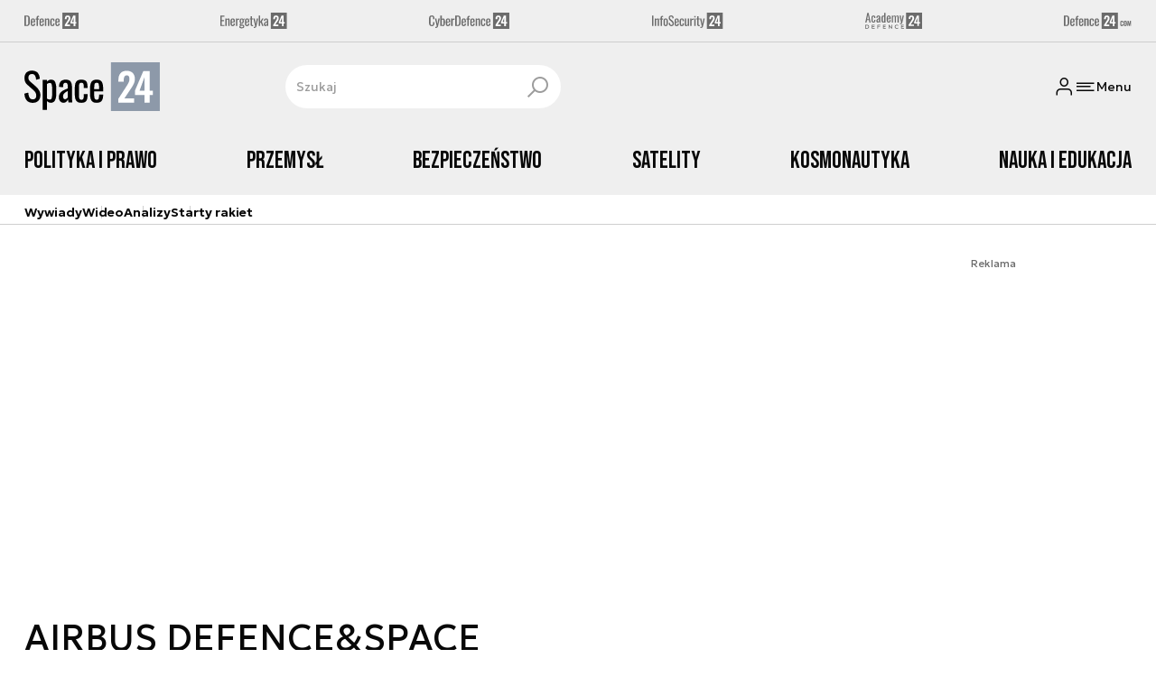

--- FILE ---
content_type: text/html; charset=utf-8
request_url: https://space24.pl/strona-tagow/airbus-defencespace
body_size: 17806
content:
<!DOCTYPE html><html lang="pl" data-vue-meta-server-rendered class="--theme-space24" data-vue-meta="%7B%22class%22:%7B%22ssr%22:%22--theme-space24%22%7D%7D"><head><meta charset="UTF-8"><meta http-equiv="X-UA-Compatible" content="IE=edge"><meta name="viewport" content="width=device-width,initial-scale=1,maximum-scale=5"><meta name="twitter:card" content="summary_large_image"><link rel="preconnect" href="https://www.googletagservices.com"><link rel="preconnect" href="https://fonts.googleapis.com"><link rel="preconnect" href="https://fonts.gstatic.com" crossorigin><link href="https://fonts.googleapis.com/css2?family=Bebas+Neue&family=Geologica:wght@100..900&display=swap" rel="stylesheet"><meta data-vue-meta="ssr" name="facebook-domain-verification" content="5mp5id88yfuze3tjqf81go7xatt00d"><meta data-vue-meta="ssr" name="title" content="AIRBUS DEFENCE&amp;SPACE - Najnowsze wiadomości"><meta data-vue-meta="ssr" name="description" content="Najnowsze wiadomości i raporty związane z AIRBUS DEFENCE&amp;SPACE. Analizy na temat sprzętu wojskowego, sił zbrojnych, strategii obronnych, wydarzeń militarnych."><meta data-vue-meta="ssr" property="og:title" content="AIRBUS DEFENCE&amp;SPACE - Najnowsze wiadomości"><meta data-vue-meta="ssr" property="og:description" content="Najnowsze wiadomości i raporty związane z AIRBUS DEFENCE&amp;SPACE. Analizy na temat sprzętu wojskowego, sił zbrojnych, strategii obronnych, wydarzeń militarnych."><meta data-vue-meta="ssr" property="og:image" content="https://cdn.defence24.pl/2024/09/26/originals/kylfTIFgmJ3XkExA07H81r6rBoFYWBfx4pxvY7Eb.jpg"><meta data-vue-meta="ssr" property="twitter:title" content="AIRBUS DEFENCE&amp;SPACE - Najnowsze wiadomości"><meta data-vue-meta="ssr" property="twitter:description" content="Najnowsze wiadomości i raporty związane z AIRBUS DEFENCE&amp;SPACE. Analizy na temat sprzętu wojskowego, sił zbrojnych, strategii obronnych, wydarzeń militarnych."><meta data-vue-meta="ssr" property="twitter:image" content="https://cdn.defence24.pl/2024/09/26/originals/kylfTIFgmJ3XkExA07H81r6rBoFYWBfx4pxvY7Eb.jpg"><meta data-vue-meta="ssr" name="keywords" content=""><meta data-vue-meta="ssr" property="og:image:width" content="1200"><meta data-vue-meta="ssr" property="og:image:height" content="630"><meta data-vue-meta="ssr" property="og:type" content="website"><meta data-vue-meta="ssr" name="robots" content="index, follow, max-image-preview:large"><meta data-vue-meta="ssr" property="og:url" content="https://space24.pl/strona-tagow/airbus-defencespace"><meta data-vue-meta="ssr" property="article:author" content="Adam Niewczas"><meta data-vue-meta="ssr" property="article:section" content="AIRBUS DEFENCE&amp;SPACE - Najnowsze wiadomości"><meta data-vue-meta="ssr" property="og:logo" content="https://cdn.defence24.pl/logos/space24-light.svg"><title>AIRBUS DEFENCE&amp;SPACE - Najnowsze wiadomości</title><link data-vue-meta="ssr" rel="icon" type="image/png" href="https://cdn.defence24.pl/favicons/space24-favicon.png"><link data-vue-meta="ssr" rel="apple-touch-icon" href="https://cdn.defence24.pl/favicons/space24-favicon.png"><link data-vue-meta="ssr" rel="icon" type="image/svg+xml" href="https://cdn.defence24.pl/favicons/space24-favicon.svg"><link data-vue-meta="ssr" rel="preconnect" href="https://api-x.defence24.pl/api"><link data-vue-meta="ssr" rel="preload" href="/fonts/icomoon.9262229f.woff" as="font" type="font/woff" crossOrigin="crossorigin"><link data-vue-meta="ssr" rel="canonical" href="https://space24.pl/strona-tagow/airbus-defencespace"><link data-vue-meta="ssr" rel="next" href="https://space24.pl/strona-tagow/airbus-defencespace?page=2"><style data-vue-meta="ssr" type="text/css">[object Object]</style><style data-vue-meta="ssr" type="text/css">
          :root {
            
--site-1-theme-color: #e30000;
--site-2-theme-color: #f3911a;
--site-3-theme-color: #169f38;
--site-4-theme-color: #8d99e9;
--site-5-theme-color: #e30000;
--site-6-theme-color: #2155a3;
--site-7-theme-color: #e30000;
--site-8-theme-color: #e30000;
--site-9-theme-color: #e30000;
--site-10-theme-color: #e30000;
--site-11-theme-color: #e30000;
          }
        </style><script data-vmid="gtm-container" type="text/javascript">
            window.dataLayer = window.dataLayer || [];
            function gtag(){dataLayer.push(arguments);}
            gtag('consent', 'default', {
                'ad_storage': 'denied',
                'ad_personalization': 'denied',
                'ad_user_data': 'denied'
              });
            window.gtag_enable_tcf_support = true;
            dataLayer.push({
              'event': 'info'
            });
          (function(w,d,s,l,i){w[l]=w[l]||[];w[l].push({'gtm.start':new Date().getTime(),
          event:'gtm.js'});var f=d.getElementsByTagName(s)[0],j=d.createElement(s),dl=l!='dataLayer'
          ?'&l='+l:'';j.async=true;j.src='https://www.googletagmanager.com/gtm.js?id='+i+dl;
          f.parentNode.insertBefore(j,f);})(window,document,'script','dataLayer',
          'GTM-NH45WL2');</script><script data-vmid="gam-script" async type="text/javascript" src="https://securepubads.g.doubleclick.net/tag/js/gpt.js"></script><script data-vmid="gam-container" type="text/javascript">window.googletag = window.googletag || { cmd: [] }</script><script data-vmid="btl-script" async type="text/javascript" src="https://btloader.com/tag?o=5194763873026048&amp;upapi=true"></script><script data-vmid="clarity-script" async type="text/javascript">(function(c,l,a,r,i,t,y){
        c[a]=c[a]||function(){(c[a].q=c[a].q||[]).push(arguments)};
        t=l.createElement(r);t.async=1;t.src="https://www.clarity.ms/tag/"+i;
        y=l.getElementsByTagName(r)[0];y.parentNode.insertBefore(t,y);
    })(window, document, "clarity", "script", "n1kvtdntmn");</script><link rel="stylesheet" href="/css/chunk-vendors.2fce460c.css"><link rel="stylesheet" href="/css/app.7e41afd9.css"><link rel="preload" href="/js/commons.d24.cbd5f1eb.js" as="script"><link rel="preload" href="/js/commons.vue-easy-lightbox.4a722918.js" as="script"><link rel="preload" href="/css/chunk-vendors.2fce460c.css" as="style"><link rel="preload" href="/js/chunk-vendors.17eb6a54.js" as="script"><link rel="preload" href="/css/app.7e41afd9.css" as="style"><link rel="preload" href="/js/app.bca8b07f.js" as="script"><link rel="preload" href="/js/ContentView.56803c68.js" as="script"><link rel="preload" href="/js/chunk-2d0d79d9.14a6a83c.js" as="script"><link rel="prefetch" href="/css/OAuth.e97cdfbe.css"><link rel="prefetch" href="/css/modal/BuySingleAccessModal.dcfca494.css"><link rel="prefetch" href="/css/modal/LogInModal.52e6a057.css"><link rel="prefetch" href="/css/modal/NoNicknameSet.14eb4b30.css"><link rel="prefetch" href="/css/modal/WelcomeModal.48622efb.css"><link rel="prefetch" href="/js/ActivateAccountView.ce0202d1.js"><link rel="prefetch" href="/js/ArticlesView.fd7a5c35.js"><link rel="prefetch" href="/js/ChangeAvatarView.8e123605.js"><link rel="prefetch" href="/js/ChangeCompanyDataView.0b30d9f5.js"><link rel="prefetch" href="/js/ChangeNicknameView.8329b441.js"><link rel="prefetch" href="/js/ChangePasswordView.11e2972f.js"><link rel="prefetch" href="/js/CmsPreview.e0a5f1b7.js"><link rel="prefetch" href="/js/ManageCardsView.38af44bd.js"><link rel="prefetch" href="/js/MyAccountView.282ea04f.js"><link rel="prefetch" href="/js/MyDataView.223feee5.js"><link rel="prefetch" href="/js/NoAccessView.c24b3b74.js"><link rel="prefetch" href="/js/OAuth.464db8c4.js"><link rel="prefetch" href="/js/PasswordResetView.42ec96c9.js"><link rel="prefetch" href="/js/SearchView.23957e65.js"><link rel="prefetch" href="/js/SimplePreview.74b7b7b1.js"><link rel="prefetch" href="/js/SubscriptionView.cc9da465.js"><link rel="prefetch" href="/js/chunk-2d0aeba3.b74fe83e.js"><link rel="prefetch" href="/js/default~ContentView~SimplePreview.a71c7bc0.js"><link rel="prefetch" href="/js/default~modal/BuySingleAccessModal~subscription.3da290c3.js"><link rel="prefetch" href="/js/i18n.2af1cd92.js"><link rel="prefetch" href="/js/i18n0.6eec80d0.js"><link rel="prefetch" href="/js/i18n1.dee59e6d.js"><link rel="prefetch" href="/js/modal/AccountNotFoundModal.989fd0cb.js"><link rel="prefetch" href="/js/modal/ActivationLinkSentModal.4a5cf67a.js"><link rel="prefetch" href="/js/modal/BuySingleAccessModal.72c11e1d.js"><link rel="prefetch" href="/js/modal/BuySubscriptionModal.67c888c2.js"><link rel="prefetch" href="/js/modal/Comments.876002b3.js"><link rel="prefetch" href="/js/modal/ForgotPasswordModal.d7abb530.js"><link rel="prefetch" href="/js/modal/FullNameSetupModal.ecd693ad.js"><link rel="prefetch" href="/js/modal/InfoModal.5581f58f.js"><link rel="prefetch" href="/js/modal/LogInErrorModal.db8e8575.js"><link rel="prefetch" href="/js/modal/LogInModal.ee20946b.js"><link rel="prefetch" href="/js/modal/MessageSentModal.40e50c4c.js"><link rel="prefetch" href="/js/modal/NoAccountModal.195bea36.js"><link rel="prefetch" href="/js/modal/NoNicknameSet.ac71496c.js"><link rel="prefetch" href="/js/modal/NotActiveAccountModal.73e01ba7.js"><link rel="prefetch" href="/js/modal/PaymentError.c092ebb5.js"><link rel="prefetch" href="/js/modal/SetNickname.54f88a22.js"><link rel="prefetch" href="/js/modal/SubscriptionConflictModal.4778b929.js"><link rel="prefetch" href="/js/modal/WelcomeModal.085058cf.js"><link rel="prefetch" href="/js/subscription.28bf7d4f.js"><link rel="prefetch" href="/playlist.css"><link rel="prefetch" href="/precache-manifest.ea60c2c27447bba0df2243756e45147b.js"><link rel="prefetch" href="/service-worker.js"><link rel="prefetch" href="/ue_sw.js"></head><body ><script type="text/javascript" data-cmp-ab="1" src="https://cdn.consentmanager.net/delivery/js/semiautomatic.min.js" data-cmp-cdid="9b4dc273b2537" data-cmp-host="a.delivery.consentmanager.net" data-cmp-cdn="cdn.consentmanager.net" data-cmp-codesrc="0"></script><div id="app" data-server-rendered="true"><script type="application/ld+json">{"@context":"https://schema.org","@graph":[{"@type":"Organization","name":"Space24","logo":{"@type":"ImageObject","contentUrl":"https://cdn.defence24.pl/logos/space24-light.svg","caption":"Space24"},"image":{"@type":"ImageObject","contentUrl":"https://space24.pl/site-image.jpg","url":"https://space24.pl/","caption":"Space24"},"foundingDate":"2017-01-01","telephone":"+48228900295","address":{"@type":"PostalAddress","streetAddress":"ul. Foksal 18","postalCode":"00-372","addressLocality":"Warszawa","addressRegion":"Mazowieckie","addressCountry":"PL"},"url":"https://space24.pl/","sameAs":["https://www.facebook.com/Space24pl-1040902299300325","https://twitter.com/Space24pl","https://www.linkedin.com/company/79623989/","https://www.youtube.com/channel/UCuplbqzQAj5HP0Hab5e4vsA","https://www.instagram.com/space_24.pl?igsh=bWlyYnZzc3pucW02"]},{"@type":"NewsMediaOrganization","name":"Space24","logo":{"@type":"ImageObject","contentUrl":"https://cdn.defence24.pl/logos/space24-light.svg","caption":"Space24"},"image":{"@type":"ImageObject","contentUrl":"https://space24.pl/site-image.jpg","url":"https://space24.pl/","caption":"Space24"},"foundingDate":"2017-01-01","telephone":"+48228900295","address":{"@type":"PostalAddress","streetAddress":"ul. Foksal 18","postalCode":"00-372","addressLocality":"Warszawa","addressRegion":"Mazowieckie","addressCountry":"PL"},"url":"https://space24.pl/","sameAs":["https://www.facebook.com/Space24pl-1040902299300325","https://twitter.com/Space24pl","https://www.linkedin.com/company/79623989/","https://www.youtube.com/channel/UCuplbqzQAj5HP0Hab5e4vsA","https://www.instagram.com/space_24.pl?igsh=bWlyYnZzc3pucW02"]},{"@type":"WebSite","name":"Space24","url":"https://space24.pl/"}]}</script><div class="layout"><div class="Navbar"><div class="Navbar__sites"><div class="container"><ul class="SitesNav list-unstyled"><li class="SitesNav__item"><a href="https://defence24.pl/" target="_self"><span class="link-content"><div class="SitesNav__item__logo"><img src="/img/defence-24.35a26ca3.svg" alt="d24" class="--default"><img src="/img/defence-24.e9d77f6b.svg" alt="" class="--hover"></div></span></a></li><li class="SitesNav__item"><a href="https://energetyka24.com/" target="_self"><span class="link-content"><div class="SitesNav__item__logo"><img src="/img/energetyka-24.fb936884.svg" alt="e24" class="--default"><img src="/img/energetyka-24.b3d13655.svg" alt="" class="--hover"></div></span></a></li><li class="SitesNav__item"><a href="https://cyberdefence24.pl/" target="_self"><span class="link-content"><div class="SitesNav__item__logo"><img src="/img/cyber-defence-24.1573c48b.svg" alt="c24" class="--default"><img src="/img/cyber-defence-24.d509c00f.svg" alt="" class="--hover"></div></span></a></li><li class="SitesNav__item"><a href="https://infosecurity24.pl/" target="_self"><span class="link-content"><div class="SitesNav__item__logo"><img src="/img/info-security-24.7e01e050.svg" alt="i24" class="--default"><img src="/img/info-security-24.c5765fd8.svg" alt="" class="--hover"></div></span></a></li><li class="SitesNav__item"><a href="https://academy24.pl/" target="_self"><span class="link-content"><div class="SitesNav__item__logo"><img src="/img/defence-academy-24.7b266b04.svg" alt="a24" class="--default"><img src="/img/defence-academy-24.2c7aa615.svg" alt="" class="--hover"></div></span></a></li><li class="SitesNav__item"><a href="https://defence24.com/" target="_self"><span class="link-content"><div class="SitesNav__item__logo"><img src="/img/defence-24-com.c72254e4.svg" alt="d24com" class="--default"><img src="/img/defence-24-com.ba30348c.svg" alt="" class="--hover"></div></span></a></li></ul></div></div><div class="Navbar__section"><div class="container"><div class="Navbar__top"><span class="Navbar__brand"><a href="/" target="_self" class="router-link-active"><span class="link-content"><img alt="Space24" fetchpriority="high" src="https://cdn.defence24.pl/logos/space24-light.svg" width="100" height="36"></span></a></span><div class="search Navbar__search"><div class="form-input search__input --medium --with-icon-right"><!----> <div class="form-input__wrapper"><input id="uid-49776230-" placeholder="Szukaj" type="text" value="" autocomplete="off" name="search" type="text" class="form-input__control form-control"> <button type="button" class="form-input__icon form-input__icon--clickable"><i class="icon icon-search-new --small"></i></button></div> </div></div><div class="Navbar__actions"><!----><button class="Navbar__user btn"><i class="icon icon-user-new --small"></i></button><!----><button aria-label="Menu" class="Navbar__hamburger btn"><i class="icon icon-menu-new --medium"></i><span class="Navbar__hamburger__label">Menu</span></button></div></div></div></div><div class="Navbar__main Navbar__section"><div class="container"><nav class="Navbar__main__nav"><ul class="Navbar__main__nav__list list-inline"><li class="Navbar__main__nav__list__item"><a href="/polityka-kosmiczna" target="_self" class="Navbar__main__nav__list__item__link"><span class="link-content"> Polityka i prawo </span></a></li><li class="Navbar__main__nav__list__item"><a href="/przemysl" target="_self" class="Navbar__main__nav__list__item__link"><span class="link-content"> Przemysł </span></a></li><li class="Navbar__main__nav__list__item"><a href="/bezpieczenstwo" target="_self" class="Navbar__main__nav__list__item__link"><span class="link-content"> Bezpieczeństwo </span></a></li><li class="Navbar__main__nav__list__item"><a href="/satelity" target="_self" class="Navbar__main__nav__list__item__link"><span class="link-content"> Satelity </span></a></li><li class="Navbar__main__nav__list__item"><a href="/pojazdy-kosmiczne" target="_self" class="Navbar__main__nav__list__item__link"><span class="link-content"> Kosmonautyka </span></a></li><li class="Navbar__main__nav__list__item"><a href="/nauka-i-edukacja" target="_self" class="Navbar__main__nav__list__item__link"><span class="link-content"> Nauka i edukacja </span></a></li></ul></nav></div></div><div class="Navbar__sub"><div class="container"><nav class="Navbar__sub__nav"><ul class="Navbar__sub__nav__list list-inline"><li class="Navbar__sub__nav__list__item"><a href="/zobacz-wiecej-wywiady" target="_self" class="Navbar__sub__nav__list__item__link"><span class="link-content"> Wywiady </span></a></li><li class="Navbar__sub__nav__list__item"><a href="/zobacz-wiecej-space24-tv" target="_self" class="Navbar__sub__nav__list__item__link"><span class="link-content"> Wideo </span></a></li><li class="Navbar__sub__nav__list__item"><a href="/zobacz-wiecej-analizy" target="_self" class="Navbar__sub__nav__list__item__link"><span class="link-content"> Analizy </span></a></li><li class="Navbar__sub__nav__list__item"><a href="/starty-rakiet-" target="_self" class="Navbar__sub__nav__list__item__link"><span class="link-content"> Starty rakiet </span></a></li></ul></nav></div></div></div> <div class="BottomBar"><div class="container"><nav class="BottomBar__nav"><ul class="list-inline"><li class="BottomBar__nav__item"><a href="/zobacz-wiecej-space24-tv" target="_self"><span class="link-content"> WIDEO </span></a></li><li class="BottomBar__nav__item"><a href="/wiadomosci" target="_self"><span class="link-content"> WIADOMOŚCI </span></a></li></ul><button class="BottomBar__btn"><img src="/img/space-24.12a1c69d.svg" alt="Space24"></button><ul class="list-inline"><li class="BottomBar__nav__item"><a href="/starty-rakiet-" target="_self"><span class="link-content"> RAKIETY </span></a></li><li class="BottomBar__nav__item"><a href="/zobacz-wiecej-wywiady" target="_self"><span class="link-content"> WYWIADY </span></a></li></ul></nav></div></div><div class="layout__middle"><div><script type="application/ld+json">{"@context":"https://schema.org","@graph":[{"@type":"BreadcrumbList","itemListElement":[{"@type":"ListItem","position":1,"name":"Strona główna","item":"https://space24.pl/"},{"@type":"ListItem","position":2,"name":"AIRBUS DEFENCE&SPACE - Najnowsze wiadomości"}]}]}</script><!----><div class="page__container container py-6"><div class="row"><div class="col-12"><main class="page-builder page-builder-main"><style>
      .page-builder-main {
        grid-template-columns: repeat(6, minmax(0, 1fr))
      }
    </style> <section class="block" style="grid-column:span 6;grid-row:span 2;"><section class="ad-banner module --size-main-index"><div class="ad-banner__box"><!----> <header class="ad-banner__header --light"><span>Reklama</span> <!----></header></div></section> <!----> </section><section class="block" style="grid-column:span 6;grid-row:span 1;"><h1 id="airbus-defence-space">AIRBUS DEFENCE&amp;SPACE</h1> <!----> </section><section class="block" style="grid-column:span 2;grid-row:span 2;"><section class="tile-module module --size-2-2 --version-s --light" style="background-color:inherit;"><!----> <ul class="tile-module__grid list-unstyled"><li class="tile-module__grid__item"><div class="tile --size-s --title-lines-1"><figure class="tile__thumbnail"><img src="/img/image.7ac18514.png" alt="26 listopada 2025 r. w Ośrodku Rozpoznania Obrazowego odbyło się posiedzenie Zespołu Sterującego ds. polsko-francuskiej współpracy w zakresie satelitarnego rozpoznania obrazowego." srcset="https://cdn.defence24.pl/2025/12/04/320x180px/Eb5LhsuPRu7qYg7ROkpiieifQxTqzcaTO3mtxPgm.63gi.webp, https://cdn.defence24.pl/2025/12/04/640x360px/Eb5LhsuPRu7qYg7ROkpiieifQxTqzcaTO3mtxPgm.c7az.webp 2x" width="320" height="180" author="ARGUS" caption="26 listopada 2025 r. w Ośrodku Rozpoznania Obrazowego odbyło się posiedzenie Zespołu Sterującego ds. polsko-francuskiej współpracy w zakresie satelitarnego rozpoznania obrazowego." fullscreen="https://cdn.defence24.pl/2025/12/04/1920xpx/Eb5LhsuPRu7qYg7ROkpiieifQxTqzcaTO3mtxPgm.pxwj.webp" class="img tile__thumbnail__image"> <!----> <figcaption class="tile__thumbnail__content-wrapper --no-gradient"><!----> <!----> <!----> <!----> <!----> <div class="tile__content"><!----> <!----> <div class="tile__meta"><div class="reading-time"><i class="icon icon-clock --medium"></i>
      2 min.
    </div> <div class="reactions-count"><div class="reactions-count__item"><i class="icon icon-like-new --medium"></i>
        
      </div> <div class="reactions-count__item"><i class="icon icon-comment-new --medium"></i>
        
      </div></div></div></div> <!----></figcaption></figure> <div class="tile__body"><a href="/bezpieczenstwo/technologie-wojskowe/polsko-francuska-wspolpraca-satelitarna-nabiera-tempa" target="_self" class="tile__title stretched-link"><span class="link-content"><span class="tile__title__content"><!---->

            Polsko-francuska współpraca satelitarna nabiera tempa
          </span></span></a> <!----> <div class="article-author tile__author"><!----> <div class="article-author__texts"><time datetime="2025-12-08 15:22:47" class="publication-date article-author__publication-time">
      08.12.2025
    </time> <!----> <div class="reading-time tile__reading-time"><i class="icon icon-clock --medium"></i>
      2 min.
    </div> <div class="reactions-count"><div class="reactions-count__item"><i class="icon icon-like-new --medium"></i>
        
      </div> <div class="reactions-count__item"><i class="icon icon-comment-new --medium"></i>
        
      </div></div></div></div> <!----> <!----></div></div></li></ul></section> <!----> </section><section class="block" style="grid-column:span 2;grid-row:span 2;"><section class="tile-module module --size-2-2 --version-s --light" style="background-color:inherit;"><!----> <ul class="tile-module__grid list-unstyled"><li class="tile-module__grid__item"><div class="tile --size-s --title-lines-1"><figure class="tile__thumbnail"><img src="/img/image.7ac18514.png" alt="" srcset="https://cdn.defence24.pl/2022/08/12/320x180px/q9dxaTgdyXuyvoO3JlCrVoBIkQOlIKh8X2nDEJW5.xeso.webp, https://cdn.defence24.pl/2022/08/12/640x360px/q9dxaTgdyXuyvoO3JlCrVoBIkQOlIKh8X2nDEJW5.lif3.webp 2x" width="320" height="180" author="Airbus" caption="" fullscreen="https://cdn.defence24.pl/2022/08/12/1920xpx/q9dxaTgdyXuyvoO3JlCrVoBIkQOlIKh8X2nDEJW5.6fnr.webp" class="img tile__thumbnail__image"> <!----> <figcaption class="tile__thumbnail__content-wrapper --no-gradient"><!----> <!----> <!----> <!----> <!----> <div class="tile__content"><!----> <!----> <div class="tile__meta"><div class="reading-time"><i class="icon icon-clock --medium"></i>
      3 min.
    </div> <div class="reactions-count"><div class="reactions-count__item"><i class="icon icon-like-new --medium"></i>
        
      </div> <div class="reactions-count__item"><i class="icon icon-comment-new --medium"></i>
        
      </div></div></div></div> <!----></figcaption></figure> <div class="tile__body"><a href="/satelity/obserwacja-ziemi/polscy-zolnierze-ukonczyli-szkolenie-we-francji-z-obslugi-satelitow" target="_self" class="tile__title stretched-link"><span class="link-content"><span class="tile__title__content"><!---->

            Polscy żołnierze ukończyli szkolenie we Francji z obsługi satelitów
          </span></span></a> <!----> <div class="article-author tile__author"><!----> <div class="article-author__texts"><time datetime="2025-11-13 16:22:24" class="publication-date article-author__publication-time">
      13.11.2025
    </time> <!----> <div class="reading-time tile__reading-time"><i class="icon icon-clock --medium"></i>
      3 min.
    </div> <div class="reactions-count"><div class="reactions-count__item"><i class="icon icon-like-new --medium"></i>
        
      </div> <div class="reactions-count__item"><i class="icon icon-comment-new --medium"></i>
        
      </div></div></div></div> <!----> <!----></div></div></li></ul></section> <!----> </section><section class="block" style="grid-column:span 2;grid-row:span 2;"><section class="tile-module module --size-2-2 --version-s --light" style="background-color:inherit;"><!----> <ul class="tile-module__grid list-unstyled"><li class="tile-module__grid__item"><div class="tile --size-s --title-lines-1"><figure class="tile__thumbnail"><img src="/img/image.7ac18514.png" alt="" srcset="https://cdn.defence24.pl/2025/10/24/320x180px/iWrwowZWtdjZgoNLadZnyS9yPGHGhmjfabKseeYW.rvj9.webp, https://cdn.defence24.pl/2025/10/24/640x360px/iWrwowZWtdjZgoNLadZnyS9yPGHGhmjfabKseeYW.4vfg.webp 2x" width="320" height="180" author="Airbus" caption="" fullscreen="https://cdn.defence24.pl/2025/10/24/1920xpx/iWrwowZWtdjZgoNLadZnyS9yPGHGhmjfabKseeYW.shzp.webp" class="img tile__thumbnail__image"> <!----> <figcaption class="tile__thumbnail__content-wrapper --no-gradient"><!----> <!----> <!----> <!----> <!----> <div class="tile__content"><!----> <!----> <div class="tile__meta"><div class="reading-time"><i class="icon icon-clock --medium"></i>
      2 min.
    </div> <div class="reactions-count"><div class="reactions-count__item"><i class="icon icon-like-new --medium"></i>
        
      </div> <div class="reactions-count__item"><i class="icon icon-comment-new --medium"></i>
        
      </div></div></div></div> <!----></figcaption></figure> <div class="tile__body"><a href="/satelity/komunikacja/nowy-satelita-airbusa-wzmocni-lacznosc-wojskowa-europy" target="_self" class="tile__title stretched-link"><span class="link-content"><span class="tile__title__content"><!---->

            Nowy satelita Airbusa wzmocni łączność wojskową Europy
          </span></span></a> <!----> <div class="article-author tile__author"><!----> <div class="article-author__texts"><time datetime="2025-10-25 10:03:49" class="publication-date article-author__publication-time">
      25.10.2025
    </time> <!----> <div class="reading-time tile__reading-time"><i class="icon icon-clock --medium"></i>
      2 min.
    </div> <div class="reactions-count"><div class="reactions-count__item"><i class="icon icon-like-new --medium"></i>
        
      </div> <div class="reactions-count__item"><i class="icon icon-comment-new --medium"></i>
        
      </div></div></div></div> <!----> <!----></div></div></li></ul></section> <!----> </section><section class="block" style="grid-column:span 2;grid-row:span 2;"><section class="tile-module module --size-2-2 --version-s --light" style="background-color:inherit;"><!----> <ul class="tile-module__grid list-unstyled"><li class="tile-module__grid__item"><div class="tile --size-s --title-lines-1"><figure class="tile__thumbnail"><img src="/img/image.7ac18514.png" alt="" srcset="https://cdn.defence24.pl/2024/09/17/320x180px/O5AB5D9BMCZuFlYVBUEZAevFUicA7xOh2tmB49Xp.d1ku.webp, https://cdn.defence24.pl/2024/09/17/640x360px/O5AB5D9BMCZuFlYVBUEZAevFUicA7xOh2tmB49Xp.lzp7.webp 2x" width="320" height="180" author="ESA" caption="" fullscreen="https://cdn.defence24.pl/2024/09/17/1920xpx/O5AB5D9BMCZuFlYVBUEZAevFUicA7xOh2tmB49Xp.m3qg.webp" class="img tile__thumbnail__image"> <!----> <figcaption class="tile__thumbnail__content-wrapper --no-gradient"><!----> <!----> <!----> <!----> <!----> <div class="tile__content"><!----> <!----> <div class="tile__meta"><div class="reading-time"><i class="icon icon-clock --medium"></i>
      2 min.
    </div> <div class="reactions-count"><div class="reactions-count__item"><i class="icon icon-like-new --medium"></i>
        
      </div> <div class="reactions-count__item"><i class="icon icon-comment-new --medium"></i>
        
      </div></div></div></div> <!----></figcaption></figure> <div class="tile__body"><a href="/pojazdy-kosmiczne/systemy-nosne/czwarty-lot-rakiety-ariane-6-potwierdzono-date-startu" target="_self" class="tile__title stretched-link"><span class="link-content"><span class="tile__title__content"><!---->

            Czwarty lot rakiety Ariane 6. Potwierdzono datę startu
          </span></span></a> <!----> <div class="article-author tile__author"><!----> <div class="article-author__texts"><time datetime="2025-10-13 09:55:51" class="publication-date article-author__publication-time">
      13.10.2025
    </time> <!----> <div class="reading-time tile__reading-time"><i class="icon icon-clock --medium"></i>
      2 min.
    </div> <div class="reactions-count"><div class="reactions-count__item"><i class="icon icon-like-new --medium"></i>
        
      </div> <div class="reactions-count__item"><i class="icon icon-comment-new --medium"></i>
        
      </div></div></div></div> <!----> <!----></div></div></li></ul></section> <!----> </section><section class="block" style="grid-column:span 2;grid-row:span 2;"><section class="tile-module module --size-2-2 --version-s --light" style="background-color:inherit;"><!----> <ul class="tile-module__grid list-unstyled"><li class="tile-module__grid__item"><div class="tile --size-s --title-lines-1"><figure class="tile__thumbnail"><img src="/img/image.7ac18514.png" alt="Start rakiety Ariane 6 z 13 sierpnia br." srcset="https://cdn.defence24.pl/2025/08/13/320x180px/1ubgMcqCylMtaxdcJg8bHSTeWreXw1AGXwmiFOCb.dvlq.webp, https://cdn.defence24.pl/2025/08/13/640x360px/1ubgMcqCylMtaxdcJg8bHSTeWreXw1AGXwmiFOCb.idtk.webp 2x" width="320" height="180" author="ESA" caption="Start rakiety Ariane 6 z 13 sierpnia br." fullscreen="https://cdn.defence24.pl/2025/08/13/1920xpx/1ubgMcqCylMtaxdcJg8bHSTeWreXw1AGXwmiFOCb.a3lx.webp" class="img tile__thumbnail__image"> <!----> <figcaption class="tile__thumbnail__content-wrapper --no-gradient"><!----> <!----> <!----> <!----> <!----> <div class="tile__content"><!----> <!----> <div class="tile__meta"><div class="reading-time"><i class="icon icon-clock --medium"></i>
      3 min.
    </div> <div class="reactions-count"><div class="reactions-count__item"><i class="icon icon-like-new --medium"></i>
        
      </div> <div class="reactions-count__item"><i class="icon icon-comment-new --medium"></i>
        
      </div></div></div></div> <!----></figcaption></figure> <div class="tile__body"><a href="/pojazdy-kosmiczne/systemy-nosne/rakieta-ariane-6-wystartowala-po-raz-trzeci" target="_self" class="tile__title stretched-link"><span class="link-content"><span class="tile__title__content"><!---->

            Rakieta Ariane 6 wystartowała po raz trzeci
          </span></span></a> <!----> <div class="article-author tile__author"><!----> <div class="article-author__texts"><time datetime="2025-08-13 09:20:01" class="publication-date article-author__publication-time">
      13.08.2025
    </time> <!----> <div class="reading-time tile__reading-time"><i class="icon icon-clock --medium"></i>
      3 min.
    </div> <div class="reactions-count"><div class="reactions-count__item"><i class="icon icon-like-new --medium"></i>
        
      </div> <div class="reactions-count__item"><i class="icon icon-comment-new --medium"></i>
        
      </div></div></div></div> <!----> <!----></div></div></li></ul></section> <!----> </section><section class="block" style="grid-column:span 2;grid-row:span 2;"><section class="tile-module module --size-2-2 --version-s --light" style="background-color:inherit;"><!----> <ul class="tile-module__grid list-unstyled"><li class="tile-module__grid__item"><div class="tile --size-s --title-lines-1"><figure class="tile__thumbnail"><img src="/img/image.7ac18514.png" alt="" srcset="https://cdn.defence24.pl/2024/06/25/320x180px/8Cm9zr88s81p21fE9pEOkVT5jKgA8OabAGVFPxev.zmk8.webp, https://cdn.defence24.pl/2024/06/25/640x360px/8Cm9zr88s81p21fE9pEOkVT5jKgA8OabAGVFPxev.gjmc.webp 2x" width="320" height="180" author="ESA" caption="" fullscreen="https://cdn.defence24.pl/2024/06/25/1920xpx/8Cm9zr88s81p21fE9pEOkVT5jKgA8OabAGVFPxev.adxg.webp" class="img tile__thumbnail__image"> <!----> <figcaption class="tile__thumbnail__content-wrapper --no-gradient"><!----> <!----> <!----> <!----> <!----> <div class="tile__content"><!----> <!----> <div class="tile__meta"><div class="reading-time"><i class="icon icon-clock --medium"></i>
      3 min.
    </div> <div class="reactions-count"><div class="reactions-count__item"><i class="icon icon-like-new --medium"></i>
        
      </div> <div class="reactions-count__item"><i class="icon icon-comment-new --medium"></i>
        
      </div></div></div></div> <!----></figcaption></figure> <div class="tile__body"><a href="/pojazdy-kosmiczne/systemy-nosne/znamy-date-trzeciego-lotu-rakiety-ariane-6" target="_self" class="tile__title stretched-link"><span class="link-content"><span class="tile__title__content"><!---->

            Znamy datę trzeciego lotu rakiety Ariane 6
          </span></span></a> <!----> <div class="article-author tile__author"><!----> <div class="article-author__texts"><time datetime="2025-07-29 12:45:04" class="publication-date article-author__publication-time">
      29.07.2025
    </time> <!----> <div class="reading-time tile__reading-time"><i class="icon icon-clock --medium"></i>
      3 min.
    </div> <div class="reactions-count"><div class="reactions-count__item"><i class="icon icon-like-new --medium"></i>
        
      </div> <div class="reactions-count__item"><i class="icon icon-comment-new --medium"></i>
        
      </div></div></div></div> <!----> <!----></div></div></li></ul></section> <!----> </section><section class="block" style="grid-column:span 2;grid-row:span 2;"><section class="tile-module module --size-2-2 --version-s --light" style="background-color:inherit;"><!----> <ul class="tile-module__grid list-unstyled"><li class="tile-module__grid__item"><div class="tile --size-s --title-lines-1"><figure class="tile__thumbnail"><img data-srcset="https://cdn.defence24.pl/2025/07/09/320x180px/ysBn3bpJT8zzNYHQrg0XXIcXJuxZokVurdJVcNQU.mk8j.webp, https://cdn.defence24.pl/2025/07/09/640x360px/ysBn3bpJT8zzNYHQrg0XXIcXJuxZokVurdJVcNQU.miae.webp 2x" alt="Wizualizacja satelitów PAZ-2 na orbicie okołoziemskiej." src="[data-uri]" width="320" height="180" author="Airbus Defence&amp;Space" caption="Wizualizacja satelitów PAZ-2 na orbicie okołoziemskiej." fullscreen="https://cdn.defence24.pl/2025/07/09/1920xpx/ysBn3bpJT8zzNYHQrg0XXIcXJuxZokVurdJVcNQU.mesd.webp" class="img tile__thumbnail__image"> <!----> <figcaption class="tile__thumbnail__content-wrapper --no-gradient"><!----> <!----> <!----> <!----> <!----> <div class="tile__content"><!----> <!----> <div class="tile__meta"><div class="reading-time"><i class="icon icon-clock --medium"></i>
      2 min.
    </div> <div class="reactions-count"><div class="reactions-count__item"><i class="icon icon-like-new --medium"></i>
        
      </div> <div class="reactions-count__item"><i class="icon icon-comment-new --medium"></i>
        
      </div></div></div></div> <!----></figcaption></figure> <div class="tile__body"><a href="/satelity/obserwacja-ziemi/hiszpania-zbroi-sie-w-satelity-radarowe" target="_self" class="tile__title stretched-link"><span class="link-content"><span class="tile__title__content"><!---->

            Hiszpania zbroi się w satelity radarowe
          </span></span></a> <!----> <div class="article-author tile__author"><!----> <div class="article-author__texts"><time datetime="2025-07-12 09:37:09" class="publication-date article-author__publication-time">
      12.07.2025
    </time> <!----> <div class="reading-time tile__reading-time"><i class="icon icon-clock --medium"></i>
      2 min.
    </div> <div class="reactions-count"><div class="reactions-count__item"><i class="icon icon-like-new --medium"></i>
        
      </div> <div class="reactions-count__item"><i class="icon icon-comment-new --medium"></i>
        
      </div></div></div></div> <!----> <!----></div></div></li></ul></section> <!----> </section><section class="block" style="grid-column:span 2;grid-row:span 2;"><section class="tile-module module --size-2-2 --version-s --light" style="background-color:inherit;"><!----> <ul class="tile-module__grid list-unstyled"><li class="tile-module__grid__item"><div class="tile --size-s --title-lines-1"><figure class="tile__thumbnail"><img data-srcset="https://cdn.defence24.pl/2021/04/30/320x180px/RWBpbMDP8xlvVoVW0hbMpvgqqmyehnVcYANl7NDW.hv42.webp, https://cdn.defence24.pl/2021/04/30/640x360px/RWBpbMDP8xlvVoVW0hbMpvgqqmyehnVcYANl7NDW.4iby.webp 2x" alt="Ilustracja: ESA – P. Carril [esa.int]" src="[data-uri]" width="320" height="180" author="" caption="Ilustracja: ESA – P. Carril [esa.int]" fullscreen="https://cdn.defence24.pl/2021/04/30/1920xpx/2021/04/30/originals/RWBpbMDP8xlvVoVW0hbMpvgqqmyehnVcYANl7NDW.rjy6.webp" class="img tile__thumbnail__image"> <!----> <figcaption class="tile__thumbnail__content-wrapper --no-gradient"><!----> <!----> <!----> <!----> <!----> <div class="tile__content"><!----> <!----> <div class="tile__meta"><div class="reading-time"><i class="icon icon-clock --medium"></i>
      3 min.
    </div> <div class="reactions-count"><div class="reactions-count__item"><i class="icon icon-like-new --medium"></i>
        
      </div> <div class="reactions-count__item"><i class="icon icon-comment-new --medium"></i>
        
      </div></div></div></div> <!----></figcaption></figure> <div class="tile__body"><a href="/satelity/nawigacja/europa-buduje-satelity-nawigacyjne-nowej-generacji" target="_self" class="tile__title stretched-link"><span class="link-content"><span class="tile__title__content"><!---->

            Europa buduje satelity nawigacyjne nowej generacji
          </span></span></a> <!----> <div class="article-author tile__author"><!----> <div class="article-author__texts"><time datetime="2025-05-22 13:03:04" class="publication-date article-author__publication-time">
      22.05.2025
    </time> <!----> <div class="reading-time tile__reading-time"><i class="icon icon-clock --medium"></i>
      3 min.
    </div> <div class="reactions-count"><div class="reactions-count__item"><i class="icon icon-like-new --medium"></i>
        
      </div> <div class="reactions-count__item"><i class="icon icon-comment-new --medium"></i>
        
      </div></div></div></div> <!----> <!----></div></div></li></ul></section> <!----> </section><section class="block" style="grid-column:span 2;grid-row:span 2;"><section class="tile-module module --size-2-2 --version-s --light" style="background-color:inherit;"><!----> <ul class="tile-module__grid list-unstyled"><li class="tile-module__grid__item"><div class="tile --size-s --title-lines-1"><figure class="tile__thumbnail"><img data-srcset="https://cdn.defence24.pl/2024/12/18/320x180px/JER5aL21jSDR6uNXa4POUYhcJasdRw789AD8G1Y5.6ive.webp, https://cdn.defence24.pl/2024/12/18/640x360px/JER5aL21jSDR6uNXa4POUYhcJasdRw789AD8G1Y5.ac2y.webp 2x" alt="" src="[data-uri]" width="320" height="180" author="Airbus" caption="" fullscreen="https://cdn.defence24.pl/2024/12/18/1920xpx/JER5aL21jSDR6uNXa4POUYhcJasdRw789AD8G1Y5.xafk.webp" class="img tile__thumbnail__image"> <!----> <figcaption class="tile__thumbnail__content-wrapper --no-gradient"><!----> <!----> <!----> <!----> <!----> <div class="tile__content"><!----> <!----> <div class="tile__meta"><div class="reading-time"><i class="icon icon-clock --medium"></i>
      2 min.
    </div> <div class="reactions-count"><div class="reactions-count__item"><i class="icon icon-like-new --medium"></i>
        
      </div> <div class="reactions-count__item"><i class="icon icon-comment-new --medium"></i>
        
      </div></div></div></div> <!----></figcaption></figure> <div class="tile__body"><a href="/satelity/komunikacja/eutelsat-zamowil-100-satelitow-od-airbusa" target="_self" class="tile__title stretched-link"><span class="link-content"><span class="tile__title__content"><!---->

            Eutelsat zamówił 100 satelitów od Airbusa
          </span></span></a> <!----> <div class="article-author tile__author"><!----> <div class="article-author__texts"><time datetime="2024-12-21 11:20:31" class="publication-date article-author__publication-time">
      21.12.2024
    </time> <!----> <div class="reading-time tile__reading-time"><i class="icon icon-clock --medium"></i>
      2 min.
    </div> <div class="reactions-count"><div class="reactions-count__item"><i class="icon icon-like-new --medium"></i>
        
      </div> <div class="reactions-count__item"><i class="icon icon-comment-new --medium"></i>
        
      </div></div></div></div> <!----> <!----></div></div></li></ul></section> <!----> </section><section class="block" style="grid-column:span 6;grid-row:span 1;"><section class="pagination-module module --version-"><nav aria-label="Paginacja"><ul class="pagination list-unstyled"><li class="page-item disabled"><span aria-label="Poprzednia strona" aria-disabled="true" class="btn btn-link page-link text-muted"><span class="link-content"><i class="icon icon-chevron-left --small"></i></span></span></li> <li class="page-item active"><a href="/strona-tagow/airbus-defencespace?page=1" target="_self" class="btn btn-link page-link"><span class="link-content">1</span></a></li><li class="page-item"><a href="/strona-tagow/airbus-defencespace?page=2" target="_self" class="btn btn-link page-link"><span class="link-content">2</span></a></li><li class="page-item"><a href="/strona-tagow/airbus-defencespace?page=3" target="_self" class="btn btn-link page-link"><span class="link-content">3</span></a></li> <li class="page-item"><a href="/strona-tagow/airbus-defencespace?page=2" target="_self" aria-label="Następna strona" aria-disabled="false" class="btn btn-link page-link"><span class="link-content"><i class="icon icon-chevron-right --small"></i></span></a></li></ul></nav></section> <!----> </section><section class="block" style="grid-column:span 6;grid-row:span 2;"><section class="ad-banner module --size-main-index"><div class="ad-banner__box"><!----> <header class="ad-banner__header --light"><span>Reklama</span> <!----></header></div></section> <!----> </section></main></div><!----></div></div><div class="my-7 page__container container py-6"><div class="row"><div class="col"><div class="page-builder page-builder-bottom"><style>
      .page-builder-bottom {
        grid-template-columns: repeat(6, minmax(0, 1fr))
      }
    </style> <section class="block" style="grid-column:span undefined;grid-row:span 2;"><section class="ad-banner module --size-sticky-fixed ad-banner__sticky_fixed invisible"><div class="ad-banner__box"><!----> <header class="ad-banner__header --dark"><span>Reklama</span> <!----></header></div></section> <!----> </section></div></div></div></div></div><div class="layout__middle__overlay"></div></div><footer class="footer__wrap"><div class="container"><div class="footer"><img alt="Space24" src="https://cdn.defence24.pl/logos/space24-light.svg" width="100" height="36" class="footer__logo"><div class="footer__social"><div class="footer__heading d-md-none"> Obserwuj nas </div><ul class="list-unstyled"><li><a href="https://www.facebook.com/Space24pl-1040902299300325" target="_blank" title="Facebook"><span class="link-content"><i class="icon icon-facebook --small"></i></span></a></li><li><a href="https://twitter.com/Space24pl" target="_blank" title="Twitter"><span class="link-content"><i class="icon icon-x --small"></i></span></a></li><li><a href="https://www.linkedin.com/company/79623989/" target="_blank" title="LinkedIn"><span class="link-content"><i class="icon icon-linkedin --small"></i></span></a></li><li><a href="https://www.youtube.com/channel/UCuplbqzQAj5HP0Hab5e4vsA" target="_blank" title="YouTube"><span class="link-content"><i class="icon icon-youtube --small"></i></span></a></li><li><a href="https://www.instagram.com/space_24.pl?igsh=bWlyYnZzc3pucW02" target="_blank" title="Instagram"><span class="link-content"><i class="icon icon-instagram --small"></i></span></a></li></ul></div><div class="footer__nav"><ul class="footer__nav__secondary list-unstyled"></ul><ul class="footer__nav__main list-unstyled"><li><a href="/o-nas" target="_self"><span class="link-content"> O nas </span></a></li><li><a href="/kontakt" target="_self"><span class="link-content"> Kontakt </span></a></li><li><a href="/regulaminy" target="_self"><span class="link-content"> Regulaminy </span></a></li><li><a href="https://space24.pl/_rss" target="_self"><span class="link-content"> RSS </span></a></li><li><a href="https://space24.pl/polityka-prywatnosci" target="_self"><span class="link-content"> COOKIES </span></a></li><!----></ul></div><div class="footer__sites"><div class="footer__heading"><span class="d-none d-md-inline">Nasze serwisy</span><span class="d-md-none">Zobacz również</span></div><ul class="SitesNav list-unstyled"><li class="SitesNav__item"><a rel="sponsored" href="https://kartamundurowa.pl?utm_source=space24.pl&amp;utm_medium=menu-hamburger&amp;utm_campaign=brand" target="_self"><span class="link-content"><div class="SitesNav__item__logo"><img src="/img/karta-mundurowa.e6ee2f25.svg" alt="Karta Mundurowa" class="--default"><img src="/img/karta-mundurowa.eb11b87d.svg" alt="" class="--hover"></div></span></a></li><li class="SitesNav__item"><a rel="sponsored" href="https://defence24.pl" target="_self"><span class="link-content"><div class="SitesNav__item__logo"><img src="/img/defence-24.35a26ca3.svg" alt="Defence24.pl" class="--default"><img src="/img/defence-24.e9d77f6b.svg" alt="" class="--hover"></div></span></a></li><li class="SitesNav__item"><a rel="sponsored" href="https://energetyka24.com" target="_self"><span class="link-content"><div class="SitesNav__item__logo"><img src="/img/energetyka-24.fb936884.svg" alt="Energetyka24.com" class="--default"><img src="/img/energetyka-24.b3d13655.svg" alt="" class="--hover"></div></span></a></li><li class="SitesNav__item"><a rel="sponsored" href="https://cyberdefence24.pl" target="_self"><span class="link-content"><div class="SitesNav__item__logo"><img src="/img/cyber-defence-24.1573c48b.svg" alt="CyberDefence24.pl" class="--default"><img src="/img/cyber-defence-24.d509c00f.svg" alt="" class="--hover"></div></span></a></li><li class="SitesNav__item"><a rel="sponsored" href="https://infosecurity24.pl/" target="_self"><span class="link-content"><div class="SitesNav__item__logo"><img src="/img/info-security-24.7e01e050.svg" alt="Infosecurity24.pl" class="--default"><img src="/img/info-security-24.c5765fd8.svg" alt="" class="--hover"></div></span></a></li><li class="SitesNav__item"><a rel="sponsored" href="https://academy24.pl/?utm_source=site-s24&amp;utm_medium=menu" target="_self"><span class="link-content"><div class="SitesNav__item__logo"><img src="/img/defence-academy-24.7b266b04.svg" alt="Academy24.pl" class="--default"><img src="/img/defence-academy-24.2c7aa615.svg" alt="" class="--hover"></div></span></a></li></ul></div><div class="footer__copyright"> © 2012-2026 Space24 </div></div><div class="appver">1.8.12</div></div></footer></div><div class="sidebar"><div class="sidebar__inner"><div class="sidebar__header"><img alt="Space24" src="https://cdn.defence24.pl/logos/space24-light.svg" width="100" height="36" class="sidebar__brand"><button class="sidebar__close"><i class="icon icon-close-new --medium"></i></button></div><div class="sidebar__content"><nav class="sidebar__nav"><div class="sidebar__heading"></div><ul class="list-unstyled sidebar__nav__menu"><li class="sidebar__nav__menu__item"><div class="sidebar__nav__menu__item__inner"><a href="/polityka-kosmiczna" target="_self"><span class="link-content"> Polityka i prawo </span></a><button aria-label="Otwórz podmenu" class="sidebar__nav__menu__item__trigger"><i class="icon icon-chevron-right --medium"></i></button></div><div class="sidebar__nav__submenu"><div class="sidebar__nav__submenu__children"><ul class="list-unstyled"><li class="sidebar__nav__menu__item"><div class="sidebar__nav__menu__item__inner"><a href="/polityka-kosmiczna/polska" target="_self"><span class="link-content"> Polska </span></a><!----></div><!----></li><li class="sidebar__nav__menu__item"><div class="sidebar__nav__menu__item__inner"><a href="/polityka-kosmiczna/europa" target="_self"><span class="link-content"> Europa </span></a><!----></div><!----></li><li class="sidebar__nav__menu__item"><div class="sidebar__nav__menu__item__inner"><a href="/polityka-kosmiczna/swiat" target="_self"><span class="link-content"> Świat </span></a><!----></div><!----></li></ul></div></div></li><li class="sidebar__nav__menu__item"><div class="sidebar__nav__menu__item__inner"><a href="/przemysl" target="_self"><span class="link-content"> Przemysł </span></a><button aria-label="Otwórz podmenu" class="sidebar__nav__menu__item__trigger"><i class="icon icon-chevron-right --medium"></i></button></div><div class="sidebar__nav__submenu"><div class="sidebar__nav__submenu__children"><ul class="list-unstyled"><li class="sidebar__nav__menu__item"><div class="sidebar__nav__menu__item__inner"><a href="/przemysl/sektor-krajowy" target="_self"><span class="link-content"> Sektor krajowy </span></a><!----></div><!----></li><li class="sidebar__nav__menu__item"><div class="sidebar__nav__menu__item__inner"><a href="/przemysl/rynek-globalny" target="_self"><span class="link-content"> Rynek globalny </span></a><!----></div><!----></li></ul></div></div></li><li class="sidebar__nav__menu__item"><div class="sidebar__nav__menu__item__inner"><a href="/bezpieczenstwo" target="_self"><span class="link-content"> Bezpieczeństwo </span></a><button aria-label="Otwórz podmenu" class="sidebar__nav__menu__item__trigger"><i class="icon icon-chevron-right --medium"></i></button></div><div class="sidebar__nav__submenu"><div class="sidebar__nav__submenu__children"><ul class="list-unstyled"><li class="sidebar__nav__menu__item"><div class="sidebar__nav__menu__item__inner"><a href="/bezpieczenstwo/technologie-wojskowe" target="_self"><span class="link-content"> Technologie wojskowe </span></a><!----></div><!----></li><li class="sidebar__nav__menu__item"><div class="sidebar__nav__menu__item__inner"><a href="/bezpieczenstwo/kosmiczne-smieci" target="_self"><span class="link-content"> Kosmiczne śmieci </span></a><!----></div><!----></li><li class="sidebar__nav__menu__item"><div class="sidebar__nav__menu__item__inner"><a href="/bezpieczenstwo/zagrozenia-kosmiczne" target="_self"><span class="link-content"> Zagrożenia kosmiczne </span></a><!----></div><!----></li></ul></div></div></li><li class="sidebar__nav__menu__item"><div class="sidebar__nav__menu__item__inner"><a href="/satelity" target="_self"><span class="link-content"> Satelity </span></a><button aria-label="Otwórz podmenu" class="sidebar__nav__menu__item__trigger"><i class="icon icon-chevron-right --medium"></i></button></div><div class="sidebar__nav__submenu"><div class="sidebar__nav__submenu__children"><ul class="list-unstyled"><li class="sidebar__nav__menu__item"><div class="sidebar__nav__menu__item__inner"><a href="/satelity/obserwacja-ziemi" target="_self"><span class="link-content"> Obserwacja Ziemi </span></a><!----></div><!----></li><li class="sidebar__nav__menu__item"><div class="sidebar__nav__menu__item__inner"><a href="/satelity/komunikacja" target="_self"><span class="link-content"> Komunikacja </span></a><!----></div><!----></li><li class="sidebar__nav__menu__item"><div class="sidebar__nav__menu__item__inner"><a href="/satelity/nawigacja" target="_self"><span class="link-content"> Nawigacja </span></a><!----></div><!----></li></ul></div></div></li><li class="sidebar__nav__menu__item"><div class="sidebar__nav__menu__item__inner"><a href="/pojazdy-kosmiczne" target="_self"><span class="link-content"> Kosmonautyka </span></a><button aria-label="Otwórz podmenu" class="sidebar__nav__menu__item__trigger"><i class="icon icon-chevron-right --medium"></i></button></div><div class="sidebar__nav__submenu"><div class="sidebar__nav__submenu__children"><ul class="list-unstyled"><li class="sidebar__nav__menu__item"><div class="sidebar__nav__menu__item__inner"><a href="/pojazdy-kosmiczne/systemy-nosne" target="_self"><span class="link-content"> Systemy Nośne </span></a><!----></div><!----></li><li class="sidebar__nav__menu__item"><div class="sidebar__nav__menu__item__inner"><a href="/pojazdy-kosmiczne/statki-kosmiczne" target="_self"><span class="link-content"> Statki Kosmiczne </span></a><!----></div><!----></li><li class="sidebar__nav__menu__item"><div class="sidebar__nav__menu__item__inner"><a href="/pojazdy-kosmiczne/sondy" target="_self"><span class="link-content"> Sondy </span></a><!----></div><!----></li></ul></div></div></li><li class="sidebar__nav__menu__item"><div class="sidebar__nav__menu__item__inner"><a href="/nauka-i-edukacja" target="_self"><span class="link-content"> Nauka i edukacja </span></a><!----></div><!----></li><li class="sidebar__nav__menu__item"><div class="sidebar__nav__menu__item__inner"><a href="https://space24.pl/kontakt" target="_self"><span class="link-content"> Reklama </span></a><!----></div><!----></li></ul><div class="search sidebar__search"><div class="form-input search__input --medium --with-icon-right"><!----> <div class="form-input__wrapper"><input id="uid-49777602-" placeholder="Szukaj" type="text" value="" autocomplete="off" name="search" type="text" class="form-input__control form-control"> <button type="button" class="form-input__icon form-input__icon--clickable"><i class="icon icon-search-new --small"></i></button></div> </div></div><div class="sidebar__heading"> Serwisy </div><ul class="SitesNav list-unstyled sidebar__nav__other"><li class="SitesNav__item"><a rel="sponsored" href="https://kartamundurowa.pl?utm_source=space24.pl&amp;utm_medium=menu-hamburger&amp;utm_campaign=brand" target="_self"><span class="link-content"><div class="SitesNav__item__logo"><img src="/img/karta-mundurowa.e6ee2f25.svg" alt="Karta Mundurowa" class="--default"><img src="/img/karta-mundurowa.eb11b87d.svg" alt="" class="--hover"></div></span></a></li><li class="SitesNav__item"><a rel="sponsored" href="https://defence24.pl" target="_self"><span class="link-content"><div class="SitesNav__item__logo"><img src="/img/defence-24.35a26ca3.svg" alt="Defence24.pl" class="--default"><img src="/img/defence-24.e9d77f6b.svg" alt="" class="--hover"></div></span></a></li><li class="SitesNav__item"><a rel="sponsored" href="https://energetyka24.com" target="_self"><span class="link-content"><div class="SitesNav__item__logo"><img src="/img/energetyka-24.fb936884.svg" alt="Energetyka24.com" class="--default"><img src="/img/energetyka-24.b3d13655.svg" alt="" class="--hover"></div></span></a></li><li class="SitesNav__item"><a rel="sponsored" href="https://cyberdefence24.pl" target="_self"><span class="link-content"><div class="SitesNav__item__logo"><img src="/img/cyber-defence-24.1573c48b.svg" alt="CyberDefence24.pl" class="--default"><img src="/img/cyber-defence-24.d509c00f.svg" alt="" class="--hover"></div></span></a></li><li class="SitesNav__item"><a rel="sponsored" href="https://infosecurity24.pl/" target="_self"><span class="link-content"><div class="SitesNav__item__logo"><img src="/img/info-security-24.7e01e050.svg" alt="Infosecurity24.pl" class="--default"><img src="/img/info-security-24.c5765fd8.svg" alt="" class="--hover"></div></span></a></li><li class="SitesNav__item"><a rel="sponsored" href="https://academy24.pl/?utm_source=site-s24&amp;utm_medium=menu" target="_self"><span class="link-content"><div class="SitesNav__item__logo"><img src="/img/defence-academy-24.7b266b04.svg" alt="Academy24.pl" class="--default"><img src="/img/defence-academy-24.2c7aa615.svg" alt="" class="--hover"></div></span></a></li></ul><ul class="list-unstyled sidebar__nav__menu"></ul></nav><ul class="sidebar__social-links list-unstyled"><li class="sidebar__social-links__item"><a href="https://www.facebook.com/Space24pl-1040902299300325" target="_blank" title="Facebook"><span class="link-content"><i class="icon icon-facebook --small"></i></span></a></li><li class="sidebar__social-links__item"><a href="https://twitter.com/Space24pl" target="_blank" title="Twitter"><span class="link-content"><i class="icon icon-x --small"></i></span></a></li><li class="sidebar__social-links__item"><a href="https://www.linkedin.com/company/79623989/" target="_blank" title="LinkedIn"><span class="link-content"><i class="icon icon-linkedin --small"></i></span></a></li><li class="sidebar__social-links__item"><a href="https://www.youtube.com/channel/UCuplbqzQAj5HP0Hab5e4vsA" target="_blank" title="YouTube"><span class="link-content"><i class="icon icon-youtube --small"></i></span></a></li><li class="sidebar__social-links__item"><a href="https://www.instagram.com/space_24.pl?igsh=bWlyYnZzc3pucW02" target="_blank" title="Instagram"><span class="link-content"><i class="icon icon-instagram --small"></i></span></a></li></ul></div></div></div><!----><!----></div><script data-vue-ssr-data>window.__DATA__={"components":[{"result":{"canonical":"","pagination":{"page":1,"perPage":9,"list":42683,"total":3,"nextPage":2,"prevPage":null,"next":"https:\u002F\u002Fspace24.pl\u002Fstrona-tagow\u002Fairbus-defencespace?page=2"},"content":{"author":{"type":"author","value":125},"parent":{"id":56,"name":"Strona główna","slug":"\u002F","parent":null},"properties":{"audioNative":{"enabled":false,"publicUserId":"2edf21280fe3459cc712717036ada8b336e0f346d4620c6205864f407b74a111","projectId":null},"labels":[],"meta":{"title":"AIRBUS DEFENCE&SPACE - Najnowsze wiadomości","description":"Najnowsze wiadomości i raporty związane z AIRBUS DEFENCE&SPACE. Analizy na temat sprzętu wojskowego, sił zbrojnych, strategii obronnych, wydarzeń militarnych.","ogTitle":"AIRBUS DEFENCE&SPACE - Najnowsze wiadomości","ogDescription":"Najnowsze wiadomości i raporty związane z AIRBUS DEFENCE&SPACE. Analizy na temat sprzętu wojskowego, sił zbrojnych, strategii obronnych, wydarzeń militarnych.","ogImage":[],"twitterTitle":"AIRBUS DEFENCE&SPACE - Najnowsze wiadomości","twitterDescription":"Najnowsze wiadomości i raporty związane z AIRBUS DEFENCE&SPACE. Analizy na temat sprzętu wojskowego, sił zbrojnych, strategii obronnych, wydarzeń militarnych.","twitterImage":[],"keywords":""},"tags":[],"layoutOptions":[]},"contentId":1000404,"contentProperties":{"ads":true,"adsAdX":true,"adsAdXAdSense":true},"publicationDate":"2021-10-07 14:50:42","site":4,"slots":{"left":[],"right":[],"top":[],"bottom":[{"driver":"ad_banner","content":{"forceShrink":true,"doNotShrink":false,"adUnit":"tag_page_sticky_bar_Bottom","adUnitId":23206688860,"adUnitDivId":"tag_page_sticky_bar_bottom","adUnitFullPath":"space24_pl\u002Ftag_page_sticky_bar_Bottom","sizes":[[1,1],[300,50],[320,50],[320,100],[360,50],[360,100],[728,90],[970,50],[970,100]],"size":"sticky_fixed","type":"sticky_fixed","networkCode":"124160847","targeting":{"STRONA":"Space24"}},"size":{"olSpan":6,"isResizable":true,"maxColSpan":6,"maxRowSpan":6,"minColSpan":2,"minRowSpan":2,"rowSpan":2},"isMobileVisible":true,"isDesktopVisible":true,"isLazyLoaded":false,"version":"WTG"}],"comments":[],"main":[{"driver":"ad_banner","title":"","content":{"autoFetchSiteTags":true,"doNotShrink":true,"size":"main_index","type":"default","name":"tag_page \u003E slot_TOP","adUnit":"tag_page \u003E slot_TOP","adUnitId":22982657238,"adUnitFullPath":"tag_page\u002Fslot_TOP","mobileSize":"medium","networkCode":"124160847","adUnitDivId":"tag_page_slot_top","targeting":{"STRONA":"Space24"}},"size":{"colSpan":6,"isResizable":true,"maxColSpan":6,"maxRowSpan":6,"minColSpan":2,"minRowSpan":2,"rowSpan":2},"version":"WTG","isMobileVisible":true,"isDesktopVisible":true,"isLazyLoaded":false},{"driver":"heading","title":"","content":{"level":1,"text":"AIRBUS DEFENCE&SPACE"},"size":{"colSpan":6,"rowSpan":1,"isResizable":false},"version":"","isMobileVisible":true,"isDesktopVisible":true,"isLazyLoaded":false},{"driver":"tile","title":"","content":{"allowDuplicates":false,"backgroundColor":"none","background":"","header":{"text":"","site":"","isH1":false,"bold":false,"isLink":false},"headerLink":null,"isPremium":false,"list":{"type":"list","value":"42683"},"listType":"auto","overrides":[],"titleVersion":"","showAuthorAvatar":false,"showAuthorName":false,"showHeader":true,"showPublicationDate":true,"showTitle":true,"showArticleTags":false,"showCategory":true,"startFromBeginning":false,"titleOnImage":false,"showModuleOnFirstPageOnly":false},"size":{"colSpan":2,"rowSpan":2,"isResizable":true,"minColSpan":2,"minRowSpan":2,"maxColSpan":6},"version":"S","isMobileVisible":true,"isDesktopVisible":true,"isLazyLoaded":false},{"driver":"tile","title":"","content":{"allowDuplicates":false,"backgroundColor":"none","header":{"text":"","site":"","bold":false},"list":{"type":"list","value":"42683"},"listType":"auto","overrides":[],"titleVersion":"","showAuthorAvatar":false,"showAuthorName":false,"showHeader":true,"showPublicationDate":true,"showTitle":true,"showArticleTags":false,"showCategory":true,"startFromBeginning":false,"titleOnImage":false},"size":{"colSpan":2,"rowSpan":2,"isResizable":true,"minColSpan":2,"minRowSpan":2,"maxColSpan":6},"version":"S","isMobileVisible":true,"isDesktopVisible":true,"isLazyLoaded":false},{"driver":"tile","title":"","content":{"allowDuplicates":false,"backgroundColor":"none","header":{"text":"","site":"","bold":false},"list":{"type":"list","value":"42683"},"listType":"auto","overrides":[],"titleVersion":"","showAuthorAvatar":false,"showAuthorName":false,"showHeader":true,"showPublicationDate":true,"showTitle":true,"showArticleTags":false,"showCategory":true,"startFromBeginning":false,"titleOnImage":false},"size":{"colSpan":2,"rowSpan":2,"isResizable":true,"minColSpan":2,"minRowSpan":2,"maxColSpan":6},"version":"S","isMobileVisible":true,"isDesktopVisible":true,"isLazyLoaded":false},{"driver":"tile","title":"","content":{"allowDuplicates":false,"backgroundColor":"none","header":{"text":"","site":"","bold":false},"list":{"type":"list","value":42683},"listType":"auto","overrides":[],"titleVersion":"","showAuthorAvatar":false,"showAuthorName":false,"showHeader":true,"showPublicationDate":true,"showTitle":true,"showArticleTags":false,"showCategory":true,"startFromBeginning":false,"titleOnImage":false},"size":{"colSpan":2,"rowSpan":2,"isResizable":true,"minColSpan":2,"minRowSpan":2,"maxColSpan":6},"version":"S","isMobileVisible":true,"isDesktopVisible":true,"isLazyLoaded":false},{"driver":"tile","title":"","content":{"allowDuplicates":false,"backgroundColor":"none","header":{"text":"","site":"","bold":false},"list":{"type":"list","value":42683},"listType":"auto","overrides":[],"titleVersion":"","showAuthorAvatar":false,"showAuthorName":false,"showHeader":true,"showPublicationDate":true,"showTitle":true,"showArticleTags":false,"showCategory":true,"startFromBeginning":false,"titleOnImage":false},"size":{"colSpan":2,"rowSpan":2,"isResizable":true,"minColSpan":2,"minRowSpan":2,"maxColSpan":6},"version":"S","isMobileVisible":true,"isDesktopVisible":true,"isLazyLoaded":false},{"driver":"tile","title":"","content":{"allowDuplicates":false,"backgroundColor":"none","header":{"text":"","site":"","bold":false},"list":{"type":"list","value":42683},"listType":"auto","overrides":[],"titleVersion":"","showAuthorAvatar":false,"showAuthorName":false,"showHeader":true,"showPublicationDate":true,"showTitle":true,"showArticleTags":false,"showCategory":true,"startFromBeginning":false,"titleOnImage":false},"size":{"colSpan":2,"rowSpan":2,"isResizable":true,"minColSpan":2,"minRowSpan":2,"maxColSpan":6},"version":"S","isMobileVisible":true,"isDesktopVisible":true,"isLazyLoaded":false},{"driver":"tile","title":"","content":{"allowDuplicates":false,"backgroundColor":"none","header":{"text":"","site":"","isH1":false},"headerLink":null,"isPremium":false,"list":{"type":"list","value":42683},"listType":"auto","overrides":[],"titleVersion":"","showAuthorAvatar":false,"showAuthorName":false,"showHeader":true,"showPublicationDate":true,"showTitle":true,"showArticleTags":false,"showCategory":true,"startFromBeginning":false,"titleOnImage":false},"size":{"colSpan":2,"rowSpan":2,"isResizable":true,"minColSpan":2,"minRowSpan":2,"maxColSpan":6},"version":"S","isMobileVisible":true,"isDesktopVisible":true,"isLazyLoaded":true},{"driver":"tile","title":"","content":{"allowDuplicates":false,"backgroundColor":"none","header":{"text":"","site":"","isH1":false},"headerLink":null,"isPremium":false,"list":{"type":"list","value":42683},"listType":"auto","overrides":[],"titleVersion":"","showAuthorAvatar":false,"showAuthorName":false,"showHeader":true,"showPublicationDate":true,"showTitle":true,"showArticleTags":false,"showCategory":true,"startFromBeginning":false,"titleOnImage":false},"size":{"colSpan":2,"rowSpan":2,"isResizable":true,"minColSpan":2,"minRowSpan":2,"maxColSpan":6},"version":"S","isMobileVisible":true,"isDesktopVisible":true,"isLazyLoaded":true},{"driver":"tile","title":"","content":{"allowDuplicates":false,"backgroundColor":"none","header":{"text":"","site":"","isH1":false},"headerLink":null,"isPremium":false,"list":{"type":"list","value":42683},"listType":"auto","overrides":[],"titleVersion":"","showAuthorAvatar":false,"showAuthorName":false,"showHeader":true,"showPublicationDate":true,"showTitle":true,"showArticleTags":false,"showCategory":true,"startFromBeginning":false,"titleOnImage":false},"size":{"colSpan":2,"rowSpan":2,"isResizable":true,"minColSpan":2,"minRowSpan":2,"maxColSpan":6},"version":"S","isMobileVisible":true,"isDesktopVisible":true,"isLazyLoaded":true},{"driver":"pagination","title":"","content":{"list":{"type":"list","value":42683},"listType":"auto","override":false,"perPage":9,"firstPage":0,"showDirectionButtons":true,"totalVisible":4,"name":"PAGINACJA"},"size":{"colSpan":6,"rowSpan":1,"isResizable":false,"minColSpan":6,"minRowSpan":1,"maxColSpan":6},"version":"","isMobileVisible":true,"isDesktopVisible":true,"isLazyLoaded":true},{"driver":"ad_banner","title":"","content":{"autoFetchSiteTags":true,"doNotShrink":true,"size":"main_index","type":"default","adUnit":"tag_page \u003E slot_Bottom","adUnitId":22982739955,"adUnitFullPath":"tag_page\u002Fslot_Bottom","name":"tag_page \u003E slot_Bottom","mobileSize":"medium","networkCode":"124160847","adUnitDivId":"tag_page_slot_bottom","targeting":{"STRONA":"Space24"}},"size":{"colSpan":6,"isResizable":true,"maxColSpan":6,"maxRowSpan":6,"minColSpan":2,"minRowSpan":2,"rowSpan":2},"version":"WTG","isMobileVisible":true,"isDesktopVisible":true,"isLazyLoaded":true}]},"containers":[],"options":{"layout":[],"ads":true,"adsAdX":true,"adsAdXAdSense":true},"title":"AIRBUS DEFENCE&SPACE - Najnowsze wiadomości","type":"smart_page","pdf":null,"urlPath":"strona-tagow\u002F*","categoryUrl":null,"commentsCount":0,"reactionsCount":{"like":0},"readingTime":null},"meta":[{"name":"title","content":"AIRBUS DEFENCE&SPACE - Najnowsze wiadomości"},{"name":"description","content":"Najnowsze wiadomości i raporty związane z AIRBUS DEFENCE&SPACE. Analizy na temat sprzętu wojskowego, sił zbrojnych, strategii obronnych, wydarzeń militarnych."},{"property":"og:title","content":"AIRBUS DEFENCE&SPACE - Najnowsze wiadomości"},{"property":"og:description","content":"Najnowsze wiadomości i raporty związane z AIRBUS DEFENCE&SPACE. Analizy na temat sprzętu wojskowego, sił zbrojnych, strategii obronnych, wydarzeń militarnych."},{"property":"og:image","content":"https:\u002F\u002Fcdn.defence24.pl\u002F2024\u002F09\u002F26\u002Foriginals\u002FkylfTIFgmJ3XkExA07H81r6rBoFYWBfx4pxvY7Eb.jpg"},{"property":"twitter:title","content":"AIRBUS DEFENCE&SPACE - Najnowsze wiadomości"},{"property":"twitter:description","content":"Najnowsze wiadomości i raporty związane z AIRBUS DEFENCE&SPACE. Analizy na temat sprzętu wojskowego, sił zbrojnych, strategii obronnych, wydarzeń militarnych."},{"property":"twitter:image","content":"https:\u002F\u002Fcdn.defence24.pl\u002F2024\u002F09\u002F26\u002Foriginals\u002FkylfTIFgmJ3XkExA07H81r6rBoFYWBfx4pxvY7Eb.jpg"},{"name":"keywords","content":""},{"property":"og:image:width","content":"1200"},{"property":"og:image:height","content":"630"},{"property":"og:type","content":"website"},{"name":"robots","content":"index, follow, max-image-preview:large"}],"paywall":"accessGranted","related":{"author":{"125":{"id":125,"firstName":"Adam","lastName":"Niewczas","avatar":{"type":"file","value":1538183},"url":null,"slug":"adam-niewczas","description":"&nbsp;","position":null,"title":null,"isEditorial":false,"isPageActive":false},"129":{"id":129,"firstName":"Space24","lastName":"","avatar":{"type":"file","value":1538145},"url":null,"slug":"space24","description":"...","position":null,"title":null,"isEditorial":true,"isPageActive":true},"139":{"id":139,"firstName":"Mateusz","lastName":"Mitkow","avatar":{"type":"file","value":1799055},"url":"\u002Fstrona-autora\u002Fmateusz-mitkow","slug":"mateusz-mitkow","description":"Mateusz Mitkow – ekspert ds. tematyki kosmicznej, rozwoju polskiego sektora kosmicznego oraz nowych technologii w kontekście bezpieczeństwa i obronności. Zajmuje się także geopolityką, bezpieczeństwem międzynarodowym i globalnym wyścigiem technologicznym. Od 2021 roku publikuje analizy i artykuły dotyczące polityki i przemysłu kosmicznego w Polsce i na świecie.\nAbsolwent Studiów Europejskich oraz magister Bezpieczeństwa Wewnętrznego ze specjalizacją w zakresie zarządzania kryzysowego na Uniwersytecie Warszawskim. Uczestniczył w międzynarodowych konferencjach, takich jak Defence24 Days, International Astronautical Congress, Globstate i Forum Sektora Kosmicznego, oraz w branżowych seminariach poświęconych technologiom kosmicznym, w tym „Bezpieczna Łączność dla Polski – szanse i perspektywy” oraz „Rozwój zdolności działań wielodomenowych w Siłach Zbrojnych RP”.\nUdziela komentarzy eksperckich dla polskich i zagranicznych mediów oraz przeprowadza wywiady z czołowymi przedstawicielami branży kosmicznej w Polsce i Europie. Od 2024 roku pełni funkcję redaktora prowadzącego Space24.pl.","position":"Redaktor prowadzący Space24","title":null,"isEditorial":false,"isPageActive":true}},"content":{"1045231":{"id":"1045231","author":{"type":"author","value":129},"parent":{"id":72,"name":"Komunikacja","slug":"komunikacja","parent":{"id":61,"name":"Satelity","slug":"satelity","parent":{"id":56,"name":"Strona główna","slug":"\u002F","parent":null}}},"publicationDate":"2024-12-21 11:20:31","properties":{"cover":{"video":{"url":"","playOnTile":false,"onNetworkUrl":"","file":null},"extraDistinction":false,"hideDescription":false,"override":false,"image":{"type":"file","value":1720057}},"labels":[{"type":"label","value":12}],"lead":"W ostatnich dniach Eutelsat zamówił łącznie 100 satelitów od firmy Airbus Defence&Space. Wszystkie jednostki zostaną wyprodukowane w zakładach Airbusa w Tuluzie."},"sponsored":false,"paywall":false,"categories":[72],"site":4,"title":"Eutelsat zamówił 100 satelitów od Airbusa","type":"article","slug":"eutelsat-zamowil-100-satelitow-od-airbusa","urlPath":"\u002Fsatelity\u002Fkomunikacja\u002Feutelsat-zamowil-100-satelitow-od-airbusa","readingTime":2,"commentsCount":0,"reactionsCount":{"like":0},"related":{"tag":[938,6802,8738,9223,9476,9565,15206,15242,15259,15460],"label":[12],"file":[1720057]},"fullUrl":"https:\u002F\u002Fspace24.pl\u002Fsatelity\u002Fkomunikacja\u002Feutelsat-zamowil-100-satelitow-od-airbusa","isExternal":false},"1051286":{"id":"1051286","author":{"type":"author","value":139},"parent":{"id":73,"name":"Nawigacja","slug":"nawigacja","parent":{"id":61,"name":"Satelity","slug":"satelity","parent":{"id":56,"name":"Strona główna","slug":"\u002F","parent":null}}},"publicationDate":"2025-05-22 13:03:04","properties":{"cover":{"video":{"url":"","playOnTile":false,"onNetworkUrl":"","file":null},"extraDistinction":false,"hideDescription":false,"override":false,"image":{"type":"file","value":147386}},"labels":[{"type":"label","value":12}],"lead":"Wkrótce na orbitę trafią satelity drugiej generacji europejskiego systemu Galileo. Ulepszone jednostki przyniosą wiele korzyści użytkownikom w Europie i na całym świecie."},"sponsored":false,"paywall":false,"categories":[73],"site":4,"title":"Europa buduje satelity nawigacyjne nowej generacji","type":"article","slug":"europa-buduje-satelity-nawigacyjne-nowej-generacji","urlPath":"\u002Fsatelity\u002Fnawigacja\u002Feuropa-buduje-satelity-nawigacyjne-nowej-generacji","readingTime":3,"commentsCount":0,"reactionsCount":{"like":0},"related":{"tag":[223,1907,5498,6295,6802,9530,15250,15259,15460,17645,25657,41486],"label":[12],"file":[147386]},"fullUrl":"https:\u002F\u002Fspace24.pl\u002Fsatelity\u002Fnawigacja\u002Feuropa-buduje-satelity-nawigacyjne-nowej-generacji","isExternal":false},"1053606":{"id":"1053606","author":{"type":"author","value":139},"parent":{"id":71,"name":"Obserwacja Ziemi","slug":"obserwacja-ziemi","parent":{"id":61,"name":"Satelity","slug":"satelity","parent":{"id":56,"name":"Strona główna","slug":"\u002F","parent":null}}},"publicationDate":"2025-07-12 09:37:09","properties":{"cover":{"video":{"url":"","playOnTile":false,"onNetworkUrl":"","file":null},"extraDistinction":false,"hideDescription":false,"override":false,"image":{"type":"file","value":1765034}},"labels":[{"type":"label","value":12}],"lead":"Hiszpania pozyska dwa nowe satelity radarowe od firmy Airbus Defence&Space. Pierwsza jednostka ma wejść do służby w 2031 r."},"sponsored":false,"paywall":false,"categories":[71],"site":4,"title":"Hiszpania zbroi się w satelity radarowe","type":"article","slug":"hiszpania-zbroi-sie-w-satelity-radarowe","urlPath":"\u002Fsatelity\u002Fobserwacja-ziemi\u002Fhiszpania-zbroi-sie-w-satelity-radarowe","readingTime":2,"commentsCount":0,"reactionsCount":{"like":0},"related":{"tag":[5465,6802,14777,14967,15242,15250,15259,15460,25657,54737,92096],"label":[12],"file":[1765034]},"fullUrl":"https:\u002F\u002Fspace24.pl\u002Fsatelity\u002Fobserwacja-ziemi\u002Fhiszpania-zbroi-sie-w-satelity-radarowe","isExternal":false},"1054432":{"id":"1054432","author":{"type":"author","value":139},"parent":{"id":74,"name":"Systemy Nośne","slug":"systemy-nosne","parent":{"id":62,"name":"Kosmonautyka","slug":"pojazdy-kosmiczne","parent":{"id":56,"name":"Strona główna","slug":"\u002F","parent":null}}},"publicationDate":"2025-07-29 12:45:04","properties":{"cover":{"video":{"url":"","playOnTile":false,"onNetworkUrl":"","file":null},"extraDistinction":false,"hideDescription":false,"override":false,"image":{"type":"file","value":1658065}},"labels":[{"type":"label","value":12}],"lead":"Europejski system nośny Ariane 6 wkrótce zaliczy swój trzeci lot orbitalny w historii. Na pokładzie rakiety znajdzie się satelita pogodowy Metop‑SG A1."},"sponsored":false,"paywall":false,"categories":[74],"site":4,"title":"Znamy datę trzeciego lotu rakiety Ariane 6","type":"article","slug":"znamy-date-trzeciego-lotu-rakiety-ariane-6","urlPath":"\u002Fpojazdy-kosmiczne\u002Fsystemy-nosne\u002Fznamy-date-trzeciego-lotu-rakiety-ariane-6","readingTime":3,"commentsCount":0,"reactionsCount":{"like":0},"related":{"tag":[6802,8744,9207,11986,12039,13610,15206,15250,15259,15460],"label":[12],"file":[1658065]},"fullUrl":"https:\u002F\u002Fspace24.pl\u002Fpojazdy-kosmiczne\u002Fsystemy-nosne\u002Fznamy-date-trzeciego-lotu-rakiety-ariane-6","isExternal":false},"1055007":{"id":"1055007","author":{"type":"author","value":139},"parent":{"id":74,"name":"Systemy Nośne","slug":"systemy-nosne","parent":{"id":62,"name":"Kosmonautyka","slug":"pojazdy-kosmiczne","parent":{"id":56,"name":"Strona główna","slug":"\u002F","parent":null}}},"publicationDate":"2025-08-13 09:20:01","properties":{"cover":{"video":{"url":"","playOnTile":false,"onNetworkUrl":"","file":null},"extraDistinction":false,"hideDescription":false,"override":false,"image":{"type":"file","value":1772669}},"labels":[{"type":"label","value":12}],"lead":"W nocy z 12 na 13 lipca br. Arianespace przeprowadziło start systemu nośnego Ariane 6. Była to już trzecia misja, do której wykorzystano obecnie najważniejszą rakietę Starego Kontynentu."},"sponsored":false,"paywall":false,"categories":[74],"site":4,"title":"Rakieta Ariane 6 wystartowała po raz trzeci","type":"article","slug":"rakieta-ariane-6-wystartowala-po-raz-trzeci","urlPath":"\u002Fpojazdy-kosmiczne\u002Fsystemy-nosne\u002Frakieta-ariane-6-wystartowala-po-raz-trzeci","readingTime":3,"commentsCount":0,"reactionsCount":{"like":0},"related":{"tag":[6802,8744,9207,11986,12039,13610,14735,15206,15250,15259,25657],"label":[12],"file":[1772669]},"fullUrl":"https:\u002F\u002Fspace24.pl\u002Fpojazdy-kosmiczne\u002Fsystemy-nosne\u002Frakieta-ariane-6-wystartowala-po-raz-trzeci","isExternal":false},"1057520":{"id":"1057520","author":{"type":"author","value":139},"parent":{"id":74,"name":"Systemy Nośne","slug":"systemy-nosne","parent":{"id":62,"name":"Kosmonautyka","slug":"pojazdy-kosmiczne","parent":{"id":56,"name":"Strona główna","slug":"\u002F","parent":null}}},"publicationDate":"2025-10-13 09:55:51","properties":{"cover":{"video":{"url":"","playOnTile":false,"onNetworkUrl":"","file":null},"extraDistinction":false,"hideDescription":false,"override":false,"image":{"type":"file","value":1676444}},"labels":[{"type":"label","value":12}],"lead":"Tej jesieni europejski system nośny Ariane 6 zaliczy swój kolejny lot orbitalny. Tym razem na pokładzie rakiety znajdzie się satelita Sentinel-1D, który wzmocni zdolności Starego Kontynentu w zakresie obserwacji Ziemi."},"sponsored":false,"paywall":false,"categories":[74],"site":4,"title":"Czwarty lot rakiety Ariane 6. Potwierdzono datę startu","type":"article","slug":"czwarty-lot-rakiety-ariane-6-potwierdzono-date-startu","urlPath":"\u002Fpojazdy-kosmiczne\u002Fsystemy-nosne\u002Fczwarty-lot-rakiety-ariane-6-potwierdzono-date-startu","readingTime":2,"commentsCount":0,"reactionsCount":{"like":0},"related":{"tag":[223,6802,9025,9207,10914,11730,12039,13610,14735,14777,15259,15490,15499,92096],"label":[12],"file":[1676444]},"fullUrl":"https:\u002F\u002Fspace24.pl\u002Fpojazdy-kosmiczne\u002Fsystemy-nosne\u002Fczwarty-lot-rakiety-ariane-6-potwierdzono-date-startu","isExternal":false},"1058393":{"id":"1058393","author":{"type":"author","value":129},"parent":{"id":72,"name":"Komunikacja","slug":"komunikacja","parent":{"id":61,"name":"Satelity","slug":"satelity","parent":{"id":56,"name":"Strona główna","slug":"\u002F","parent":null}}},"publicationDate":"2025-10-25 10:03:49","properties":{"cover":{"video":{"url":"","playOnTile":false,"onNetworkUrl":"","file":null},"extraDistinction":false,"hideDescription":false,"override":false,"image":{"type":"file","value":1791367}},"labels":[{"type":"label","value":12}],"lead":"24 października br. na orbitę okołoziemską został wystrzelony satelita SpainSat NG-II. To już drugi hiszpański satelita nowej generacji zbudowany przez Airbusa. Start został przeprowadzony przy użyciu systemu nośnego z Centrum Kosmicznego im. Kennedy’ego w USA."},"sponsored":false,"paywall":false,"categories":[72],"site":4,"title":"Nowy satelita Airbusa wzmocni łączność wojskową Europy","type":"article","slug":"nowy-satelita-airbusa-wzmocni-lacznosc-wojskowa-europy","urlPath":"\u002Fsatelity\u002Fkomunikacja\u002Fnowy-satelita-airbusa-wzmocni-lacznosc-wojskowa-europy","readingTime":2,"commentsCount":0,"reactionsCount":{"like":0},"related":{"tag":[223,1794,1795,5465,6802,10073,14105,14735,15240,15242,92629],"label":[12],"file":[1791367]},"fullUrl":"https:\u002F\u002Fspace24.pl\u002Fsatelity\u002Fkomunikacja\u002Fnowy-satelita-airbusa-wzmocni-lacznosc-wojskowa-europy","isExternal":false},"1059215":{"id":"1059215","author":{"type":"author","value":139},"parent":{"id":71,"name":"Obserwacja Ziemi","slug":"obserwacja-ziemi","parent":{"id":61,"name":"Satelity","slug":"satelity","parent":{"id":56,"name":"Strona główna","slug":"\u002F","parent":null}}},"publicationDate":"2025-11-13 16:22:24","properties":{"cover":{"video":{"url":"","playOnTile":false,"onNetworkUrl":"","file":null},"extraDistinction":false,"hideDescription":false,"override":false,"image":{"type":"file","value":1561335}},"labels":[{"type":"label","value":12}],"lead":"31 października br. zakończył się 9-tygodniowy etap akademicki szkolenia operatorów Satelitarnego Systemu Optoelektronicznego Rozpoznania Obrazowego Wysokiej Rozdzielczości POLEOS. To kluczowy krok w przygotowaniu żołnierzy Agencji Rozpoznania Geoprzestrzennego i Usług Satelitarnych (ARGUS) do eksploatacji jednego z najbardziej zaawansowanych technologicznie systemów satelitarnych."},"sponsored":false,"paywall":false,"categories":[71],"site":4,"title":"Polscy żołnierze ukończyli szkolenie we Francji z obsługi satelitów","type":"article","slug":"polscy-zolnierze-ukonczyli-szkolenie-we-francji-z-obslugi-satelitow","urlPath":"\u002Fsatelity\u002Fobserwacja-ziemi\u002Fpolscy-zolnierze-ukonczyli-szkolenie-we-francji-z-obslugi-satelitow","readingTime":3,"commentsCount":0,"reactionsCount":{"like":0},"related":{"tag":[271,5480,6802,11730,14116,14777,15206,15242,15460,15580,78346,86586,92378],"label":[12],"file":[1561335]},"fullUrl":"https:\u002F\u002Fspace24.pl\u002Fsatelity\u002Fobserwacja-ziemi\u002Fpolscy-zolnierze-ukonczyli-szkolenie-we-francji-z-obslugi-satelitow","isExternal":false},"1060280":{"id":"1060280","author":{"type":"author","value":139},"parent":{"id":68,"name":"Technologie wojskowe","slug":"technologie-wojskowe","parent":{"id":60,"name":"Bezpieczeństwo","slug":"bezpieczenstwo","parent":{"id":56,"name":"Strona główna","slug":"\u002F","parent":null}}},"publicationDate":"2025-12-08 15:22:47","properties":{"cover":{"video":{"url":"","playOnTile":false,"onNetworkUrl":"","file":null},"extraDistinction":false,"hideDescription":false,"override":false,"image":{"type":"file","value":1799282}},"labels":[{"type":"label","value":12}],"lead":"W dniu 26 listopada 2025 r. w Ośrodku Rozpoznania Obrazowego odbyło się posiedzenie Zespołu Sterującego ds. polsko-francuskiej współpracy w zakresie satelitarnego rozpoznania obrazowego, z udziałem Szefa Agencji Rozpoznania Geoprzestrzennego i Usług Satelitarnych (ARGUS)."},"sponsored":false,"paywall":false,"categories":[68],"site":4,"title":"Polsko-francuska współpraca satelitarna nabiera tempa","type":"article","slug":"polsko-francuska-wspolpraca-satelitarna-nabiera-tempa","urlPath":"\u002Fbezpieczenstwo\u002Ftechnologie-wojskowe\u002Fpolsko-francuska-wspolpraca-satelitarna-nabiera-tempa","readingTime":2,"commentsCount":0,"reactionsCount":{"like":0},"related":{"tag":[4617,5480,6802,11730,14777,15206,15460,15580,25657,55448,92378],"label":[12],"file":[1799282]},"fullUrl":"https:\u002F\u002Fspace24.pl\u002Fbezpieczenstwo\u002Ftechnologie-wojskowe\u002Fpolsko-francuska-wspolpraca-satelitarna-nabiera-tempa","isExternal":false}},"file":{"147386":{"id":147386,"mime":"webp","orgMime":"jpg","size":425772,"url":"\u002F2021\u002F04\u002F30\u002Foriginals\u002FRWBpbMDP8xlvVoVW0hbMpvgqqmyehnVcYANl7NDW.webp","alt":"Ilustracja: ESA – P. Carril [esa.int]","caption":"Ilustracja: ESA – P. Carril [esa.int]","preset":"variants","type":"image","srcset":[{"width":580,"url":"\u002F2021\u002F04\u002F30\u002F580xpx\u002F2021\u002F04\u002F30\u002Foriginals\u002FRWBpbMDP8xlvVoVW0hbMpvgqqmyehnVcYANl7NDW.4vii.webp","ratio":"original"},{"width":1920,"url":"\u002F2021\u002F04\u002F30\u002F1920xpx\u002F2021\u002F04\u002F30\u002Foriginals\u002FRWBpbMDP8xlvVoVW0hbMpvgqqmyehnVcYANl7NDW.rjy6.webp","ratio":"original"},{"width":1920,"height":1080,"url":"\u002F2021\u002F04\u002F30\u002F1920x1080px\u002FRWBpbMDP8xlvVoVW0hbMpvgqqmyehnVcYANl7NDW.qxgv.webp","ratio":"standard_16_9"},{"width":1440,"height":810,"url":"\u002F2021\u002F04\u002F30\u002F1440x810px\u002FRWBpbMDP8xlvVoVW0hbMpvgqqmyehnVcYANl7NDW.uhda.webp","ratio":"standard_16_9"},{"width":1024,"height":576,"url":"\u002F2021\u002F04\u002F30\u002F1024x576px\u002FRWBpbMDP8xlvVoVW0hbMpvgqqmyehnVcYANl7NDW.6ae2.webp","ratio":"standard_16_9"},{"width":800,"height":450,"url":"\u002F2021\u002F04\u002F30\u002F800x450px\u002FRWBpbMDP8xlvVoVW0hbMpvgqqmyehnVcYANl7NDW.9slq.webp","ratio":"standard_16_9"},{"width":640,"height":360,"url":"\u002F2021\u002F04\u002F30\u002F640x360px\u002FRWBpbMDP8xlvVoVW0hbMpvgqqmyehnVcYANl7NDW.4iby.webp","ratio":"standard_16_9"},{"width":320,"height":180,"url":"\u002F2021\u002F04\u002F30\u002F320x180px\u002FRWBpbMDP8xlvVoVW0hbMpvgqqmyehnVcYANl7NDW.hv42.webp","ratio":"standard_16_9"},{"width":1440,"height":520,"url":"\u002F2021\u002F04\u002F30\u002F1440x520px\u002F2021\u002F04\u002F30\u002Foriginals\u002FRWBpbMDP8xlvVoVW0hbMpvgqqmyehnVcYANl7NDW.tx4e.webp","ratio":"hero_desktop"},{"width":640,"height":960,"url":"\u002F2021\u002F04\u002F30\u002F640x960px\u002F2021\u002F04\u002F30\u002Foriginals\u002FRWBpbMDP8xlvVoVW0hbMpvgqqmyehnVcYANl7NDW.v1dd.webp","ratio":"portrait"},{"width":580,"height":460,"url":"\u002F2021\u002F04\u002F30\u002F580x460px\u002F2021\u002F04\u002F30\u002Foriginals\u002FRWBpbMDP8xlvVoVW0hbMpvgqqmyehnVcYANl7NDW.yjmq.webp","ratio":"tile"},{"width":380,"height":300,"url":"\u002F2021\u002F04\u002F30\u002F380x300px\u002F2021\u002F04\u002F30\u002Foriginals\u002FRWBpbMDP8xlvVoVW0hbMpvgqqmyehnVcYANl7NDW.xooi.webp","ratio":"tile"},{"width":280,"height":220,"url":"\u002F2021\u002F04\u002F30\u002F280x220px\u002F2021\u002F04\u002F30\u002Foriginals\u002FRWBpbMDP8xlvVoVW0hbMpvgqqmyehnVcYANl7NDW.3kr5.webp","ratio":"tile"},{"width":90,"height":70,"url":"\u002F2021\u002F04\u002F30\u002F90x70px\u002F2021\u002F04\u002F30\u002Foriginals\u002FRWBpbMDP8xlvVoVW0hbMpvgqqmyehnVcYANl7NDW.jc7w.webp","ratio":"tile"},{"width":1920,"height":768,"url":"\u002F2021\u002F04\u002F30\u002F1920x768px\u002F2021\u002F04\u002F30\u002Foriginals\u002FRWBpbMDP8xlvVoVW0hbMpvgqqmyehnVcYANl7NDW.xvgh.webp","ratio":"wide"},{"width":1024,"height":409,"url":"\u002F2021\u002F04\u002F30\u002F1024x409px\u002F2021\u002F04\u002F30\u002Foriginals\u002FRWBpbMDP8xlvVoVW0hbMpvgqqmyehnVcYANl7NDW.m42a.webp","ratio":"wide"},{"width":800,"height":300,"url":"\u002F2021\u002F04\u002F30\u002F800x300px\u002F2021\u002F04\u002F30\u002Foriginals\u002FRWBpbMDP8xlvVoVW0hbMpvgqqmyehnVcYANl7NDW.3rxz.webp","ratio":"wide"},{"width":1100,"height":1100,"url":"\u002F2021\u002F04\u002F30\u002F1100x1100px\u002F2021\u002F04\u002F30\u002Foriginals\u002FRWBpbMDP8xlvVoVW0hbMpvgqqmyehnVcYANl7NDW.kwna.webp","ratio":"square"},{"width":500,"height":500,"url":"\u002F2021\u002F04\u002F30\u002F500x500px\u002F2021\u002F04\u002F30\u002Foriginals\u002FRWBpbMDP8xlvVoVW0hbMpvgqqmyehnVcYANl7NDW.zzio.webp","ratio":"square"},{"width":100,"height":100,"url":"\u002F2021\u002F04\u002F30\u002F100x100px\u002F2021\u002F04\u002F30\u002Foriginals\u002FRWBpbMDP8xlvVoVW0hbMpvgqqmyehnVcYANl7NDW.btku.webp","ratio":"square"}]},"1538145":{"id":1538145,"mime":"webp","orgMime":"png","size":6627,"url":"\u002F2021\u002F10\u002F07\u002Foriginals\u002FwuU1Hlad8cdCIdKOWGcCArjQUYk7JyxLtpYasDR3.webp","author":"Paweł Korzeniewski","preset":"variants","width":480,"height":480,"type":"image","srcset":[{"width":580,"url":"\u002F2021\u002F10\u002F07\u002F580xpx\u002F2021\u002F10\u002F07\u002Foriginals\u002FwuU1Hlad8cdCIdKOWGcCArjQUYk7JyxLtpYasDR3.5ery.webp","ratio":"original"},{"width":1920,"url":"\u002F2021\u002F10\u002F07\u002F1920xpx\u002F2021\u002F10\u002F07\u002Foriginals\u002FwuU1Hlad8cdCIdKOWGcCArjQUYk7JyxLtpYasDR3.tcgh.webp","ratio":"original"},{"width":1920,"height":1080,"url":"\u002F2021\u002F10\u002F07\u002F1920x1080px\u002FwuU1Hlad8cdCIdKOWGcCArjQUYk7JyxLtpYasDR3.lcve.webp","ratio":"standard_16_9"},{"width":1440,"height":810,"url":"\u002F2021\u002F10\u002F07\u002F1440x810px\u002FwuU1Hlad8cdCIdKOWGcCArjQUYk7JyxLtpYasDR3.hhbx.webp","ratio":"standard_16_9"},{"width":1024,"height":576,"url":"\u002F2021\u002F10\u002F07\u002F1024x576px\u002FwuU1Hlad8cdCIdKOWGcCArjQUYk7JyxLtpYasDR3.niti.webp","ratio":"standard_16_9"},{"width":800,"height":450,"url":"\u002F2021\u002F10\u002F07\u002F800x450px\u002FwuU1Hlad8cdCIdKOWGcCArjQUYk7JyxLtpYasDR3.8nou.webp","ratio":"standard_16_9"},{"width":640,"height":360,"url":"\u002F2021\u002F10\u002F07\u002F640x360px\u002FwuU1Hlad8cdCIdKOWGcCArjQUYk7JyxLtpYasDR3.jvbv.webp","ratio":"standard_16_9"},{"width":320,"height":180,"url":"\u002F2021\u002F10\u002F07\u002F320x180px\u002FwuU1Hlad8cdCIdKOWGcCArjQUYk7JyxLtpYasDR3.g9ks.webp","ratio":"standard_16_9"},{"width":1440,"height":520,"url":"\u002F2021\u002F10\u002F07\u002F1440x520px\u002F2021\u002F10\u002F07\u002Foriginals\u002FwuU1Hlad8cdCIdKOWGcCArjQUYk7JyxLtpYasDR3.rk2t.webp","ratio":"hero_desktop"},{"width":640,"height":960,"url":"\u002F2021\u002F10\u002F07\u002F640x960px\u002F2021\u002F10\u002F07\u002Foriginals\u002FwuU1Hlad8cdCIdKOWGcCArjQUYk7JyxLtpYasDR3.syjx.webp","ratio":"portrait"},{"width":580,"height":460,"url":"\u002F2021\u002F10\u002F07\u002F580x460px\u002F2021\u002F10\u002F07\u002Foriginals\u002FwuU1Hlad8cdCIdKOWGcCArjQUYk7JyxLtpYasDR3.cxzl.webp","ratio":"tile"},{"width":380,"height":300,"url":"\u002F2021\u002F10\u002F07\u002F380x300px\u002F2021\u002F10\u002F07\u002Foriginals\u002FwuU1Hlad8cdCIdKOWGcCArjQUYk7JyxLtpYasDR3.cpng.webp","ratio":"tile"},{"width":280,"height":220,"url":"\u002F2021\u002F10\u002F07\u002F280x220px\u002F2021\u002F10\u002F07\u002Foriginals\u002FwuU1Hlad8cdCIdKOWGcCArjQUYk7JyxLtpYasDR3.e2b1.webp","ratio":"tile"},{"width":90,"height":70,"url":"\u002F2021\u002F10\u002F07\u002F90x70px\u002F2021\u002F10\u002F07\u002Foriginals\u002FwuU1Hlad8cdCIdKOWGcCArjQUYk7JyxLtpYasDR3.epce.webp","ratio":"tile"},{"width":1920,"height":768,"url":"\u002F2021\u002F10\u002F07\u002F1920x768px\u002F2021\u002F10\u002F07\u002Foriginals\u002FwuU1Hlad8cdCIdKOWGcCArjQUYk7JyxLtpYasDR3.sve5.webp","ratio":"wide"},{"width":1024,"height":409,"url":"\u002F2021\u002F10\u002F07\u002F1024x409px\u002F2021\u002F10\u002F07\u002Foriginals\u002FwuU1Hlad8cdCIdKOWGcCArjQUYk7JyxLtpYasDR3.0ocp.webp","ratio":"wide"},{"width":800,"height":300,"url":"\u002F2021\u002F10\u002F07\u002F800x300px\u002F2021\u002F10\u002F07\u002Foriginals\u002FwuU1Hlad8cdCIdKOWGcCArjQUYk7JyxLtpYasDR3.onbs.webp","ratio":"wide"},{"width":1100,"height":1100,"url":"\u002F2021\u002F10\u002F07\u002F1100x1100px\u002F2021\u002F10\u002F07\u002Foriginals\u002FwuU1Hlad8cdCIdKOWGcCArjQUYk7JyxLtpYasDR3.1ri6.webp","ratio":"square"},{"width":500,"height":500,"url":"\u002F2021\u002F10\u002F07\u002F500x500px\u002F2021\u002F10\u002F07\u002Foriginals\u002FwuU1Hlad8cdCIdKOWGcCArjQUYk7JyxLtpYasDR3.m3nq.webp","ratio":"square"},{"width":100,"height":100,"url":"\u002F2021\u002F10\u002F07\u002F100x100px\u002F2021\u002F10\u002F07\u002Foriginals\u002FwuU1Hlad8cdCIdKOWGcCArjQUYk7JyxLtpYasDR3.lm5y.webp","ratio":"square"}]},"1538183":{"id":1538183,"mime":"webp","orgMime":"jpg","size":440111,"url":"\u002F2020\u002F01\u002F15\u002Foriginals\u002FE4osOluhY53B2DmJTPzGqjuCJhGEQMBJSZBkJQVa.webp","alt":"Fot. kpt. Martyna Fedro-Samojednyt.","caption":"Fot. kpt. Martyna Fedro-Samojednyt.","preset":"variants","width":2144,"height":1424,"type":"image","srcset":[{"width":580,"url":"\u002F2021\u002F10\u002F18\u002F580xpx\u002F2020\u002F01\u002F15\u002Foriginals\u002FE4osOluhY53B2DmJTPzGqjuCJhGEQMBJSZBkJQVa.817j.webp","ratio":"original"},{"width":1920,"url":"\u002F2021\u002F10\u002F18\u002F1920xpx\u002F2020\u002F01\u002F15\u002Foriginals\u002FE4osOluhY53B2DmJTPzGqjuCJhGEQMBJSZBkJQVa.8nuq.webp","ratio":"original"},{"width":1920,"height":1080,"url":"\u002F2021\u002F10\u002F18\u002F1920x1080px\u002FE4osOluhY53B2DmJTPzGqjuCJhGEQMBJSZBkJQVa.obea.webp","ratio":"standard_16_9"},{"width":1440,"height":810,"url":"\u002F2021\u002F10\u002F18\u002F1440x810px\u002FE4osOluhY53B2DmJTPzGqjuCJhGEQMBJSZBkJQVa.8zqc.webp","ratio":"standard_16_9"},{"width":1024,"height":576,"url":"\u002F2021\u002F10\u002F18\u002F1024x576px\u002FE4osOluhY53B2DmJTPzGqjuCJhGEQMBJSZBkJQVa.rlpy.webp","ratio":"standard_16_9"},{"width":800,"height":450,"url":"\u002F2021\u002F10\u002F18\u002F800x450px\u002FE4osOluhY53B2DmJTPzGqjuCJhGEQMBJSZBkJQVa.ap2v.webp","ratio":"standard_16_9"},{"width":640,"height":360,"url":"\u002F2021\u002F10\u002F18\u002F640x360px\u002FE4osOluhY53B2DmJTPzGqjuCJhGEQMBJSZBkJQVa.eca9.webp","ratio":"standard_16_9"},{"width":320,"height":180,"url":"\u002F2021\u002F10\u002F18\u002F320x180px\u002FE4osOluhY53B2DmJTPzGqjuCJhGEQMBJSZBkJQVa.oo7e.webp","ratio":"standard_16_9"},{"width":1440,"height":520,"url":"\u002F2021\u002F10\u002F18\u002F1440x520px\u002F2020\u002F01\u002F15\u002Foriginals\u002FE4osOluhY53B2DmJTPzGqjuCJhGEQMBJSZBkJQVa.95kj.webp","ratio":"hero_desktop"},{"width":640,"height":960,"url":"\u002F2021\u002F10\u002F18\u002F640x960px\u002F2020\u002F01\u002F15\u002Foriginals\u002FE4osOluhY53B2DmJTPzGqjuCJhGEQMBJSZBkJQVa.1jju.webp","ratio":"portrait"},{"width":580,"height":460,"url":"\u002F2021\u002F10\u002F18\u002F580x460px\u002F2020\u002F01\u002F15\u002Foriginals\u002FE4osOluhY53B2DmJTPzGqjuCJhGEQMBJSZBkJQVa.cowr.webp","ratio":"tile"},{"width":380,"height":300,"url":"\u002F2021\u002F10\u002F18\u002F380x300px\u002F2020\u002F01\u002F15\u002Foriginals\u002FE4osOluhY53B2DmJTPzGqjuCJhGEQMBJSZBkJQVa.82ky.webp","ratio":"tile"},{"width":280,"height":220,"url":"\u002F2021\u002F10\u002F18\u002F280x220px\u002F2020\u002F01\u002F15\u002Foriginals\u002FE4osOluhY53B2DmJTPzGqjuCJhGEQMBJSZBkJQVa.qkoo.webp","ratio":"tile"},{"width":90,"height":70,"url":"\u002F2021\u002F10\u002F18\u002F90x70px\u002F2020\u002F01\u002F15\u002Foriginals\u002FE4osOluhY53B2DmJTPzGqjuCJhGEQMBJSZBkJQVa.kzv9.webp","ratio":"tile"},{"width":1920,"height":768,"url":"\u002F2021\u002F10\u002F18\u002F1920x768px\u002F2020\u002F01\u002F15\u002Foriginals\u002FE4osOluhY53B2DmJTPzGqjuCJhGEQMBJSZBkJQVa.96qa.webp","ratio":"wide"},{"width":1024,"height":409,"url":"\u002F2021\u002F10\u002F18\u002F1024x409px\u002F2020\u002F01\u002F15\u002Foriginals\u002FE4osOluhY53B2DmJTPzGqjuCJhGEQMBJSZBkJQVa.kdez.webp","ratio":"wide"},{"width":800,"height":300,"url":"\u002F2021\u002F10\u002F18\u002F800x300px\u002F2020\u002F01\u002F15\u002Foriginals\u002FE4osOluhY53B2DmJTPzGqjuCJhGEQMBJSZBkJQVa.pct0.webp","ratio":"wide"},{"width":1100,"height":1100,"url":"\u002F2021\u002F10\u002F18\u002F1100x1100px\u002F2020\u002F01\u002F15\u002Foriginals\u002FE4osOluhY53B2DmJTPzGqjuCJhGEQMBJSZBkJQVa.uyix.webp","ratio":"square"},{"width":500,"height":500,"url":"\u002F2021\u002F10\u002F18\u002F500x500px\u002F2020\u002F01\u002F15\u002Foriginals\u002FE4osOluhY53B2DmJTPzGqjuCJhGEQMBJSZBkJQVa.yh3b.webp","ratio":"square"},{"width":100,"height":100,"url":"\u002F2021\u002F10\u002F18\u002F100x100px\u002F2020\u002F01\u002F15\u002Foriginals\u002FE4osOluhY53B2DmJTPzGqjuCJhGEQMBJSZBkJQVa.koza.webp","ratio":"square"}]},"1561335":{"id":1561335,"mime":"webp","orgMime":"jpg","size":272096,"url":"\u002F2022\u002F08\u002F12\u002Foriginals\u002Fq9dxaTgdyXuyvoO3JlCrVoBIkQOlIKh8X2nDEJW5.webp","author":"Airbus","preset":"variants","type":"image","srcset":[{"width":580,"url":"\u002F2022\u002F08\u002F12\u002F580xpx\u002Fq9dxaTgdyXuyvoO3JlCrVoBIkQOlIKh8X2nDEJW5.omjy.webp","ratio":"original"},{"width":1920,"url":"\u002F2022\u002F08\u002F12\u002F1920xpx\u002Fq9dxaTgdyXuyvoO3JlCrVoBIkQOlIKh8X2nDEJW5.6fnr.webp","ratio":"original"},{"width":1920,"height":1080,"url":"\u002F2022\u002F08\u002F12\u002F1920x1080px\u002Fq9dxaTgdyXuyvoO3JlCrVoBIkQOlIKh8X2nDEJW5.ykmy.webp","ratio":"standard_16_9"},{"width":1440,"height":810,"url":"\u002F2022\u002F08\u002F12\u002F1440x810px\u002Fq9dxaTgdyXuyvoO3JlCrVoBIkQOlIKh8X2nDEJW5.vtg6.webp","ratio":"standard_16_9"},{"width":1024,"height":576,"url":"\u002F2022\u002F08\u002F12\u002F1024x576px\u002Fq9dxaTgdyXuyvoO3JlCrVoBIkQOlIKh8X2nDEJW5.gte3.webp","ratio":"standard_16_9"},{"width":800,"height":450,"url":"\u002F2022\u002F08\u002F12\u002F800x450px\u002Fq9dxaTgdyXuyvoO3JlCrVoBIkQOlIKh8X2nDEJW5.cbup.webp","ratio":"standard_16_9"},{"width":640,"height":360,"url":"\u002F2022\u002F08\u002F12\u002F640x360px\u002Fq9dxaTgdyXuyvoO3JlCrVoBIkQOlIKh8X2nDEJW5.lif3.webp","ratio":"standard_16_9"},{"width":320,"height":180,"url":"\u002F2022\u002F08\u002F12\u002F320x180px\u002Fq9dxaTgdyXuyvoO3JlCrVoBIkQOlIKh8X2nDEJW5.xeso.webp","ratio":"standard_16_9"},{"width":1440,"height":520,"url":"\u002F2022\u002F08\u002F12\u002F1440x520px\u002F2022\u002F08\u002F12\u002Foriginals\u002Fq9dxaTgdyXuyvoO3JlCrVoBIkQOlIKh8X2nDEJW5.8smz.webp","ratio":"hero_desktop"},{"width":640,"height":960,"url":"\u002F2022\u002F08\u002F12\u002F640x960px\u002F2022\u002F08\u002F12\u002Foriginals\u002Fq9dxaTgdyXuyvoO3JlCrVoBIkQOlIKh8X2nDEJW5.fpfw.webp","ratio":"portrait"},{"width":580,"height":460,"url":"\u002F2022\u002F08\u002F12\u002F580x460px\u002F2022\u002F08\u002F12\u002Foriginals\u002Fq9dxaTgdyXuyvoO3JlCrVoBIkQOlIKh8X2nDEJW5.izdb.webp","ratio":"tile"},{"width":380,"height":300,"url":"\u002F2022\u002F08\u002F12\u002F380x300px\u002F2022\u002F08\u002F12\u002Foriginals\u002Fq9dxaTgdyXuyvoO3JlCrVoBIkQOlIKh8X2nDEJW5.hehg.webp","ratio":"tile"},{"width":280,"height":220,"url":"\u002F2022\u002F08\u002F12\u002F280x220px\u002F2022\u002F08\u002F12\u002Foriginals\u002Fq9dxaTgdyXuyvoO3JlCrVoBIkQOlIKh8X2nDEJW5.nktv.webp","ratio":"tile"},{"width":90,"height":70,"url":"\u002F2022\u002F08\u002F12\u002F90x70px\u002F2022\u002F08\u002F12\u002Foriginals\u002Fq9dxaTgdyXuyvoO3JlCrVoBIkQOlIKh8X2nDEJW5.b39d.webp","ratio":"tile"},{"width":1920,"height":768,"url":"\u002F2022\u002F08\u002F12\u002F1920x768px\u002F2022\u002F08\u002F12\u002Foriginals\u002Fq9dxaTgdyXuyvoO3JlCrVoBIkQOlIKh8X2nDEJW5.qtgl.webp","ratio":"wide"},{"width":1024,"height":409,"url":"\u002F2022\u002F08\u002F12\u002F1024x409px\u002F2022\u002F08\u002F12\u002Foriginals\u002Fq9dxaTgdyXuyvoO3JlCrVoBIkQOlIKh8X2nDEJW5.on4p.webp","ratio":"wide"},{"width":800,"height":300,"url":"\u002F2022\u002F08\u002F12\u002F800x300px\u002F2022\u002F08\u002F12\u002Foriginals\u002Fq9dxaTgdyXuyvoO3JlCrVoBIkQOlIKh8X2nDEJW5.m8lc.webp","ratio":"wide"},{"width":1100,"height":1100,"url":"\u002F2022\u002F08\u002F12\u002F1100x1100px\u002F2022\u002F08\u002F12\u002Foriginals\u002Fq9dxaTgdyXuyvoO3JlCrVoBIkQOlIKh8X2nDEJW5.dcgm.webp","ratio":"square"},{"width":500,"height":500,"url":"\u002F2022\u002F08\u002F12\u002F500x500px\u002F2022\u002F08\u002F12\u002Foriginals\u002Fq9dxaTgdyXuyvoO3JlCrVoBIkQOlIKh8X2nDEJW5.16j3.webp","ratio":"square"},{"width":100,"height":100,"url":"\u002F2022\u002F08\u002F12\u002F100x100px\u002F2022\u002F08\u002F12\u002Foriginals\u002Fq9dxaTgdyXuyvoO3JlCrVoBIkQOlIKh8X2nDEJW5.chti.webp","ratio":"square"}]},"1658065":{"id":1658065,"mime":"webp","orgMime":"jpg","size":1129758,"url":"\u002F2024\u002F06\u002F25\u002Foriginals\u002F8Cm9zr88s81p21fE9pEOkVT5jKgA8OabAGVFPxev.webp","author":"ESA","preset":"variants","type":"image","srcset":[{"width":580,"url":"\u002F2024\u002F06\u002F25\u002F580xpx\u002F8Cm9zr88s81p21fE9pEOkVT5jKgA8OabAGVFPxev.rjyf.webp","ratio":"original"},{"width":780,"url":"\u002F2024\u002F06\u002F25\u002F780xpx\u002F8Cm9zr88s81p21fE9pEOkVT5jKgA8OabAGVFPxev.dnbf.webp","ratio":"original"},{"width":1920,"url":"\u002F2024\u002F06\u002F25\u002F1920xpx\u002F8Cm9zr88s81p21fE9pEOkVT5jKgA8OabAGVFPxev.adxg.webp","ratio":"original"},{"width":1920,"height":1080,"url":"\u002F2024\u002F06\u002F25\u002F1920x1080px\u002F8Cm9zr88s81p21fE9pEOkVT5jKgA8OabAGVFPxev.bp7e.webp","ratio":"standard_16_9"},{"width":1440,"height":810,"url":"\u002F2024\u002F06\u002F25\u002F1440x810px\u002F8Cm9zr88s81p21fE9pEOkVT5jKgA8OabAGVFPxev.c6ny.webp","ratio":"standard_16_9"},{"width":1024,"height":576,"url":"\u002F2024\u002F06\u002F25\u002F1024x576px\u002F8Cm9zr88s81p21fE9pEOkVT5jKgA8OabAGVFPxev.qgaa.webp","ratio":"standard_16_9"},{"width":800,"height":450,"url":"\u002F2024\u002F06\u002F25\u002F800x450px\u002F8Cm9zr88s81p21fE9pEOkVT5jKgA8OabAGVFPxev.pxgl.webp","ratio":"standard_16_9"},{"width":640,"height":360,"url":"\u002F2024\u002F06\u002F25\u002F640x360px\u002F8Cm9zr88s81p21fE9pEOkVT5jKgA8OabAGVFPxev.gjmc.webp","ratio":"standard_16_9"},{"width":320,"height":180,"url":"\u002F2024\u002F06\u002F25\u002F320x180px\u002F8Cm9zr88s81p21fE9pEOkVT5jKgA8OabAGVFPxev.zmk8.webp","ratio":"standard_16_9"},{"width":1440,"height":520,"url":"\u002F2024\u002F06\u002F25\u002F1440x520px\u002F8Cm9zr88s81p21fE9pEOkVT5jKgA8OabAGVFPxev.yqhi.webp","ratio":"hero_desktop"},{"width":640,"height":960,"url":"\u002F2024\u002F06\u002F25\u002F640x960px\u002F8Cm9zr88s81p21fE9pEOkVT5jKgA8OabAGVFPxev.j23q.webp","ratio":"portrait"},{"width":580,"height":460,"url":"\u002F2024\u002F06\u002F25\u002F580x460px\u002F8Cm9zr88s81p21fE9pEOkVT5jKgA8OabAGVFPxev.odu2.webp","ratio":"tile"},{"width":380,"height":300,"url":"\u002F2024\u002F06\u002F25\u002F380x300px\u002F8Cm9zr88s81p21fE9pEOkVT5jKgA8OabAGVFPxev.fgra.webp","ratio":"tile"},{"width":280,"height":220,"url":"\u002F2024\u002F06\u002F25\u002F280x220px\u002F8Cm9zr88s81p21fE9pEOkVT5jKgA8OabAGVFPxev.wntw.webp","ratio":"tile"},{"width":90,"height":70,"url":"\u002F2024\u002F06\u002F25\u002F90x70px\u002F8Cm9zr88s81p21fE9pEOkVT5jKgA8OabAGVFPxev.d4cu.webp","ratio":"tile"},{"width":1920,"height":768,"url":"\u002F2024\u002F06\u002F25\u002F1920x768px\u002F8Cm9zr88s81p21fE9pEOkVT5jKgA8OabAGVFPxev.fqvb.webp","ratio":"wide"},{"width":1024,"height":409,"url":"\u002F2024\u002F06\u002F25\u002F1024x409px\u002F8Cm9zr88s81p21fE9pEOkVT5jKgA8OabAGVFPxev.jt1x.webp","ratio":"wide"},{"width":800,"height":300,"url":"\u002F2024\u002F06\u002F25\u002F800x300px\u002F8Cm9zr88s81p21fE9pEOkVT5jKgA8OabAGVFPxev.ryke.webp","ratio":"wide"},{"width":1100,"height":1100,"url":"\u002F2024\u002F06\u002F25\u002F1100x1100px\u002F8Cm9zr88s81p21fE9pEOkVT5jKgA8OabAGVFPxev.dvft.webp","ratio":"square"},{"width":500,"height":500,"url":"\u002F2024\u002F06\u002F25\u002F500x500px\u002F8Cm9zr88s81p21fE9pEOkVT5jKgA8OabAGVFPxev.5inu.webp","ratio":"square"},{"width":100,"height":100,"url":"\u002F2024\u002F06\u002F25\u002F100x100px\u002F8Cm9zr88s81p21fE9pEOkVT5jKgA8OabAGVFPxev.ovrf.webp","ratio":"square"}]},"1676444":{"id":1676444,"mime":"webp","orgMime":"jpg","size":283486,"url":"\u002F2024\u002F09\u002F17\u002Foriginals\u002FO5AB5D9BMCZuFlYVBUEZAevFUicA7xOh2tmB49Xp.webp","author":"ESA","preset":"variants","type":"image","srcset":[{"width":580,"url":"\u002F2024\u002F09\u002F17\u002F580xpx\u002FO5AB5D9BMCZuFlYVBUEZAevFUicA7xOh2tmB49Xp.l9cj.webp","ratio":"original"},{"width":780,"url":"\u002F2024\u002F09\u002F17\u002F780xpx\u002FO5AB5D9BMCZuFlYVBUEZAevFUicA7xOh2tmB49Xp.dngt.webp","ratio":"original"},{"width":1920,"url":"\u002F2024\u002F09\u002F17\u002F1920xpx\u002FO5AB5D9BMCZuFlYVBUEZAevFUicA7xOh2tmB49Xp.m3qg.webp","ratio":"original"},{"width":1920,"height":1080,"url":"\u002F2024\u002F09\u002F17\u002F1920x1080px\u002FO5AB5D9BMCZuFlYVBUEZAevFUicA7xOh2tmB49Xp.tl6d.webp","ratio":"standard_16_9"},{"width":1440,"height":810,"url":"\u002F2024\u002F09\u002F17\u002F1440x810px\u002FO5AB5D9BMCZuFlYVBUEZAevFUicA7xOh2tmB49Xp.x1vt.webp","ratio":"standard_16_9"},{"width":1024,"height":576,"url":"\u002F2024\u002F09\u002F17\u002F1024x576px\u002FO5AB5D9BMCZuFlYVBUEZAevFUicA7xOh2tmB49Xp.3fm3.webp","ratio":"standard_16_9"},{"width":800,"height":450,"url":"\u002F2024\u002F09\u002F17\u002F800x450px\u002FO5AB5D9BMCZuFlYVBUEZAevFUicA7xOh2tmB49Xp.iq0c.webp","ratio":"standard_16_9"},{"width":640,"height":360,"url":"\u002F2024\u002F09\u002F17\u002F640x360px\u002FO5AB5D9BMCZuFlYVBUEZAevFUicA7xOh2tmB49Xp.lzp7.webp","ratio":"standard_16_9"},{"width":320,"height":180,"url":"\u002F2024\u002F09\u002F17\u002F320x180px\u002FO5AB5D9BMCZuFlYVBUEZAevFUicA7xOh2tmB49Xp.d1ku.webp","ratio":"standard_16_9"},{"width":1440,"height":520,"url":"\u002F2024\u002F09\u002F17\u002F1440x520px\u002FO5AB5D9BMCZuFlYVBUEZAevFUicA7xOh2tmB49Xp.pxpi.webp","ratio":"hero_desktop"},{"width":640,"height":960,"url":"\u002F2024\u002F09\u002F17\u002F640x960px\u002FO5AB5D9BMCZuFlYVBUEZAevFUicA7xOh2tmB49Xp.7rhh.webp","ratio":"portrait"},{"width":580,"height":460,"url":"\u002F2024\u002F09\u002F17\u002F580x460px\u002FO5AB5D9BMCZuFlYVBUEZAevFUicA7xOh2tmB49Xp.orcu.webp","ratio":"tile"},{"width":380,"height":300,"url":"\u002F2024\u002F09\u002F17\u002F380x300px\u002FO5AB5D9BMCZuFlYVBUEZAevFUicA7xOh2tmB49Xp.zo79.webp","ratio":"tile"},{"width":280,"height":220,"url":"\u002F2024\u002F09\u002F17\u002F280x220px\u002FO5AB5D9BMCZuFlYVBUEZAevFUicA7xOh2tmB49Xp.nr4k.webp","ratio":"tile"},{"width":90,"height":70,"url":"\u002F2024\u002F09\u002F17\u002F90x70px\u002FO5AB5D9BMCZuFlYVBUEZAevFUicA7xOh2tmB49Xp.itnk.webp","ratio":"tile"},{"width":1920,"height":768,"url":"\u002F2024\u002F09\u002F17\u002F1920x768px\u002FO5AB5D9BMCZuFlYVBUEZAevFUicA7xOh2tmB49Xp.rded.webp","ratio":"wide"},{"width":1024,"height":409,"url":"\u002F2024\u002F09\u002F17\u002F1024x409px\u002FO5AB5D9BMCZuFlYVBUEZAevFUicA7xOh2tmB49Xp.ia61.webp","ratio":"wide"},{"width":800,"height":300,"url":"\u002F2024\u002F09\u002F17\u002F800x300px\u002FO5AB5D9BMCZuFlYVBUEZAevFUicA7xOh2tmB49Xp.sh3g.webp","ratio":"wide"},{"width":1100,"height":1100,"url":"\u002F2024\u002F09\u002F17\u002F1100x1100px\u002FO5AB5D9BMCZuFlYVBUEZAevFUicA7xOh2tmB49Xp.3zwt.webp","ratio":"square"},{"width":500,"height":500,"url":"\u002F2024\u002F09\u002F17\u002F500x500px\u002FO5AB5D9BMCZuFlYVBUEZAevFUicA7xOh2tmB49Xp.j5vp.webp","ratio":"square"},{"width":100,"height":100,"url":"\u002F2024\u002F09\u002F17\u002F100x100px\u002FO5AB5D9BMCZuFlYVBUEZAevFUicA7xOh2tmB49Xp.pocj.webp","ratio":"square"}]},"1720057":{"id":1720057,"mime":"webp","orgMime":"gif","size":990804,"url":"\u002F2024\u002F12\u002F18\u002Foriginals\u002FJER5aL21jSDR6uNXa4POUYhcJasdRw789AD8G1Y5.webp","author":"Airbus","preset":"variants","width":1700,"height":956,"type":"image","srcset":[{"width":580,"url":"\u002F2024\u002F12\u002F18\u002F580xpx\u002FJER5aL21jSDR6uNXa4POUYhcJasdRw789AD8G1Y5.d3ib.webp","ratio":"original"},{"width":780,"url":"\u002F2024\u002F12\u002F18\u002F780xpx\u002FJER5aL21jSDR6uNXa4POUYhcJasdRw789AD8G1Y5.w5gm.webp","ratio":"original"},{"width":1920,"url":"\u002F2024\u002F12\u002F18\u002F1920xpx\u002FJER5aL21jSDR6uNXa4POUYhcJasdRw789AD8G1Y5.xafk.webp","ratio":"original"},{"width":1920,"height":1080,"url":"\u002F2024\u002F12\u002F18\u002F1920x1080px\u002FJER5aL21jSDR6uNXa4POUYhcJasdRw789AD8G1Y5.4rvb.webp","ratio":"standard_16_9"},{"width":1440,"height":810,"url":"\u002F2024\u002F12\u002F18\u002F1440x810px\u002FJER5aL21jSDR6uNXa4POUYhcJasdRw789AD8G1Y5.nwed.webp","ratio":"standard_16_9"},{"width":1024,"height":576,"url":"\u002F2024\u002F12\u002F18\u002F1024x576px\u002FJER5aL21jSDR6uNXa4POUYhcJasdRw789AD8G1Y5.biqv.webp","ratio":"standard_16_9"},{"width":800,"height":450,"url":"\u002F2024\u002F12\u002F18\u002F800x450px\u002FJER5aL21jSDR6uNXa4POUYhcJasdRw789AD8G1Y5.k6yu.webp","ratio":"standard_16_9"},{"width":640,"height":360,"url":"\u002F2024\u002F12\u002F18\u002F640x360px\u002FJER5aL21jSDR6uNXa4POUYhcJasdRw789AD8G1Y5.ac2y.webp","ratio":"standard_16_9"},{"width":320,"height":180,"url":"\u002F2024\u002F12\u002F18\u002F320x180px\u002FJER5aL21jSDR6uNXa4POUYhcJasdRw789AD8G1Y5.6ive.webp","ratio":"standard_16_9"},{"width":1440,"height":520,"url":"\u002F2024\u002F12\u002F18\u002F1440x520px\u002FJER5aL21jSDR6uNXa4POUYhcJasdRw789AD8G1Y5.rdlu.webp","ratio":"hero_desktop"},{"width":640,"height":960,"url":"\u002F2024\u002F12\u002F18\u002F640x960px\u002FJER5aL21jSDR6uNXa4POUYhcJasdRw789AD8G1Y5.yotn.webp","ratio":"portrait"},{"width":580,"height":460,"url":"\u002F2024\u002F12\u002F18\u002F580x460px\u002FJER5aL21jSDR6uNXa4POUYhcJasdRw789AD8G1Y5.yip2.webp","ratio":"tile"},{"width":380,"height":300,"url":"\u002F2024\u002F12\u002F18\u002F380x300px\u002FJER5aL21jSDR6uNXa4POUYhcJasdRw789AD8G1Y5.1xyh.webp","ratio":"tile"},{"width":280,"height":220,"url":"\u002F2024\u002F12\u002F18\u002F280x220px\u002FJER5aL21jSDR6uNXa4POUYhcJasdRw789AD8G1Y5.rpza.webp","ratio":"tile"},{"width":90,"height":70,"url":"\u002F2024\u002F12\u002F18\u002F90x70px\u002FJER5aL21jSDR6uNXa4POUYhcJasdRw789AD8G1Y5.mvnz.webp","ratio":"tile"},{"width":1920,"height":768,"url":"\u002F2024\u002F12\u002F18\u002F1920x768px\u002FJER5aL21jSDR6uNXa4POUYhcJasdRw789AD8G1Y5.njow.webp","ratio":"wide"},{"width":1024,"height":409,"url":"\u002F2024\u002F12\u002F18\u002F1024x409px\u002FJER5aL21jSDR6uNXa4POUYhcJasdRw789AD8G1Y5.tluk.webp","ratio":"wide"},{"width":800,"height":300,"url":"\u002F2024\u002F12\u002F18\u002F800x300px\u002FJER5aL21jSDR6uNXa4POUYhcJasdRw789AD8G1Y5.0m83.webp","ratio":"wide"},{"width":1100,"height":1100,"url":"\u002F2024\u002F12\u002F18\u002F1100x1100px\u002FJER5aL21jSDR6uNXa4POUYhcJasdRw789AD8G1Y5.6atw.webp","ratio":"square"},{"width":500,"height":500,"url":"\u002F2024\u002F12\u002F18\u002F500x500px\u002FJER5aL21jSDR6uNXa4POUYhcJasdRw789AD8G1Y5.hqjg.webp","ratio":"square"},{"width":100,"height":100,"url":"\u002F2024\u002F12\u002F18\u002F100x100px\u002FJER5aL21jSDR6uNXa4POUYhcJasdRw789AD8G1Y5.yipz.webp","ratio":"square"}]},"1765034":{"id":1765034,"mime":"webp","orgMime":"jpg","size":349099,"url":"\u002F2025\u002F07\u002F09\u002Foriginals\u002FysBn3bpJT8zzNYHQrg0XXIcXJuxZokVurdJVcNQU.webp","alt":"Wizualizacja satelitów PAZ-2 na orbicie okołoziemskiej.","author":"Airbus Defence&Space","caption":"Wizualizacja satelitów PAZ-2 na orbicie okołoziemskiej.","preset":"variants","width":1920,"height":1080,"type":"image","srcset":[{"width":580,"url":"\u002F2025\u002F07\u002F09\u002F580xpx\u002FysBn3bpJT8zzNYHQrg0XXIcXJuxZokVurdJVcNQU.sitc.webp","ratio":"original"},{"width":780,"url":"\u002F2025\u002F07\u002F09\u002F780xpx\u002FysBn3bpJT8zzNYHQrg0XXIcXJuxZokVurdJVcNQU.3mm7.webp","ratio":"original"},{"width":1920,"url":"\u002F2025\u002F07\u002F09\u002F1920xpx\u002FysBn3bpJT8zzNYHQrg0XXIcXJuxZokVurdJVcNQU.mesd.webp","ratio":"original"},{"width":1920,"height":1080,"url":"\u002F2025\u002F07\u002F09\u002F1920x1080px\u002FysBn3bpJT8zzNYHQrg0XXIcXJuxZokVurdJVcNQU.8yzr.webp","ratio":"standard_16_9"},{"width":1440,"height":810,"url":"\u002F2025\u002F07\u002F09\u002F1440x810px\u002FysBn3bpJT8zzNYHQrg0XXIcXJuxZokVurdJVcNQU.rkgs.webp","ratio":"standard_16_9"},{"width":1024,"height":576,"url":"\u002F2025\u002F07\u002F09\u002F1024x576px\u002FysBn3bpJT8zzNYHQrg0XXIcXJuxZokVurdJVcNQU.a3ww.webp","ratio":"standard_16_9"},{"width":800,"height":450,"url":"\u002F2025\u002F07\u002F09\u002F800x450px\u002FysBn3bpJT8zzNYHQrg0XXIcXJuxZokVurdJVcNQU.bhqq.webp","ratio":"standard_16_9"},{"width":640,"height":360,"url":"\u002F2025\u002F07\u002F09\u002F640x360px\u002FysBn3bpJT8zzNYHQrg0XXIcXJuxZokVurdJVcNQU.miae.webp","ratio":"standard_16_9"},{"width":320,"height":180,"url":"\u002F2025\u002F07\u002F09\u002F320x180px\u002FysBn3bpJT8zzNYHQrg0XXIcXJuxZokVurdJVcNQU.mk8j.webp","ratio":"standard_16_9"},{"width":1440,"height":520,"url":"\u002F2025\u002F07\u002F09\u002F1440x520px\u002FysBn3bpJT8zzNYHQrg0XXIcXJuxZokVurdJVcNQU.y0qa.webp","ratio":"hero_desktop"},{"width":640,"height":960,"url":"\u002F2025\u002F07\u002F09\u002F640x960px\u002FysBn3bpJT8zzNYHQrg0XXIcXJuxZokVurdJVcNQU.n9tc.webp","ratio":"portrait"},{"width":580,"height":460,"url":"\u002F2025\u002F07\u002F09\u002F580x460px\u002FysBn3bpJT8zzNYHQrg0XXIcXJuxZokVurdJVcNQU.cdqm.webp","ratio":"tile"},{"width":380,"height":300,"url":"\u002F2025\u002F07\u002F09\u002F380x300px\u002FysBn3bpJT8zzNYHQrg0XXIcXJuxZokVurdJVcNQU.bm6r.webp","ratio":"tile"},{"width":280,"height":220,"url":"\u002F2025\u002F07\u002F09\u002F280x220px\u002FysBn3bpJT8zzNYHQrg0XXIcXJuxZokVurdJVcNQU.zrpo.webp","ratio":"tile"},{"width":90,"height":70,"url":"\u002F2025\u002F07\u002F09\u002F90x70px\u002FysBn3bpJT8zzNYHQrg0XXIcXJuxZokVurdJVcNQU.mxry.webp","ratio":"tile"},{"width":1920,"height":768,"url":"\u002F2025\u002F07\u002F09\u002F1920x768px\u002FysBn3bpJT8zzNYHQrg0XXIcXJuxZokVurdJVcNQU.sskw.webp","ratio":"wide"},{"width":1024,"height":409,"url":"\u002F2025\u002F07\u002F09\u002F1024x409px\u002FysBn3bpJT8zzNYHQrg0XXIcXJuxZokVurdJVcNQU.ut5u.webp","ratio":"wide"},{"width":800,"height":300,"url":"\u002F2025\u002F07\u002F09\u002F800x300px\u002FysBn3bpJT8zzNYHQrg0XXIcXJuxZokVurdJVcNQU.fryk.webp","ratio":"wide"},{"width":1100,"height":1100,"url":"\u002F2025\u002F07\u002F09\u002F1100x1100px\u002FysBn3bpJT8zzNYHQrg0XXIcXJuxZokVurdJVcNQU.r3zr.webp","ratio":"square"},{"width":500,"height":500,"url":"\u002F2025\u002F07\u002F09\u002F500x500px\u002FysBn3bpJT8zzNYHQrg0XXIcXJuxZokVurdJVcNQU.evna.webp","ratio":"square"},{"width":100,"height":100,"url":"\u002F2025\u002F07\u002F09\u002F100x100px\u002FysBn3bpJT8zzNYHQrg0XXIcXJuxZokVurdJVcNQU.2vcs.webp","ratio":"square"}]},"1772669":{"id":1772669,"mime":"webp","orgMime":"jpg","size":311825,"url":"\u002F2025\u002F08\u002F13\u002Foriginals\u002F1ubgMcqCylMtaxdcJg8bHSTeWreXw1AGXwmiFOCb.webp","alt":"Start rakiety Ariane 6 z 13 sierpnia br.","author":"ESA","caption":"Start rakiety Ariane 6 z 13 sierpnia br.","preset":"variants","width":1920,"height":1278,"type":"image","srcset":[{"width":580,"url":"\u002F2025\u002F08\u002F13\u002F580xpx\u002F1ubgMcqCylMtaxdcJg8bHSTeWreXw1AGXwmiFOCb.a5rf.webp","ratio":"original"},{"width":780,"url":"\u002F2025\u002F08\u002F13\u002F780xpx\u002F1ubgMcqCylMtaxdcJg8bHSTeWreXw1AGXwmiFOCb.udzw.webp","ratio":"original"},{"width":1920,"url":"\u002F2025\u002F08\u002F13\u002F1920xpx\u002F1ubgMcqCylMtaxdcJg8bHSTeWreXw1AGXwmiFOCb.a3lx.webp","ratio":"original"},{"width":1920,"height":1080,"url":"\u002F2025\u002F08\u002F13\u002F1920x1080px\u002F1ubgMcqCylMtaxdcJg8bHSTeWreXw1AGXwmiFOCb.91l9.webp","ratio":"standard_16_9"},{"width":1440,"height":810,"url":"\u002F2025\u002F08\u002F13\u002F1440x810px\u002F1ubgMcqCylMtaxdcJg8bHSTeWreXw1AGXwmiFOCb.djqp.webp","ratio":"standard_16_9"},{"width":1024,"height":576,"url":"\u002F2025\u002F08\u002F13\u002F1024x576px\u002F1ubgMcqCylMtaxdcJg8bHSTeWreXw1AGXwmiFOCb.aqwt.webp","ratio":"standard_16_9"},{"width":800,"height":450,"url":"\u002F2025\u002F08\u002F13\u002F800x450px\u002F1ubgMcqCylMtaxdcJg8bHSTeWreXw1AGXwmiFOCb.sgpx.webp","ratio":"standard_16_9"},{"width":640,"height":360,"url":"\u002F2025\u002F08\u002F13\u002F640x360px\u002F1ubgMcqCylMtaxdcJg8bHSTeWreXw1AGXwmiFOCb.idtk.webp","ratio":"standard_16_9"},{"width":320,"height":180,"url":"\u002F2025\u002F08\u002F13\u002F320x180px\u002F1ubgMcqCylMtaxdcJg8bHSTeWreXw1AGXwmiFOCb.dvlq.webp","ratio":"standard_16_9"},{"width":1440,"height":520,"url":"\u002F2025\u002F08\u002F13\u002F1440x520px\u002F1ubgMcqCylMtaxdcJg8bHSTeWreXw1AGXwmiFOCb.vsjj.webp","ratio":"hero_desktop"},{"width":640,"height":960,"url":"\u002F2025\u002F08\u002F13\u002F640x960px\u002F1ubgMcqCylMtaxdcJg8bHSTeWreXw1AGXwmiFOCb.lbkb.webp","ratio":"portrait"},{"width":580,"height":460,"url":"\u002F2025\u002F08\u002F13\u002F580x460px\u002F1ubgMcqCylMtaxdcJg8bHSTeWreXw1AGXwmiFOCb.nrvm.webp","ratio":"tile"},{"width":380,"height":300,"url":"\u002F2025\u002F08\u002F13\u002F380x300px\u002F1ubgMcqCylMtaxdcJg8bHSTeWreXw1AGXwmiFOCb.ngen.webp","ratio":"tile"},{"width":280,"height":220,"url":"\u002F2025\u002F08\u002F13\u002F280x220px\u002F1ubgMcqCylMtaxdcJg8bHSTeWreXw1AGXwmiFOCb.lhld.webp","ratio":"tile"},{"width":90,"height":70,"url":"\u002F2025\u002F08\u002F13\u002F90x70px\u002F1ubgMcqCylMtaxdcJg8bHSTeWreXw1AGXwmiFOCb.8ikp.webp","ratio":"tile"},{"width":1920,"height":768,"url":"\u002F2025\u002F08\u002F13\u002F1920x768px\u002F1ubgMcqCylMtaxdcJg8bHSTeWreXw1AGXwmiFOCb.crkr.webp","ratio":"wide"},{"width":1024,"height":409,"url":"\u002F2025\u002F08\u002F13\u002F1024x409px\u002F1ubgMcqCylMtaxdcJg8bHSTeWreXw1AGXwmiFOCb.3m84.webp","ratio":"wide"},{"width":800,"height":300,"url":"\u002F2025\u002F08\u002F13\u002F800x300px\u002F1ubgMcqCylMtaxdcJg8bHSTeWreXw1AGXwmiFOCb.dpqb.webp","ratio":"wide"},{"width":1100,"height":1100,"url":"\u002F2025\u002F08\u002F13\u002F1100x1100px\u002F1ubgMcqCylMtaxdcJg8bHSTeWreXw1AGXwmiFOCb.ceme.webp","ratio":"square"},{"width":500,"height":500,"url":"\u002F2025\u002F08\u002F13\u002F500x500px\u002F1ubgMcqCylMtaxdcJg8bHSTeWreXw1AGXwmiFOCb.zniv.webp","ratio":"square"},{"width":100,"height":100,"url":"\u002F2025\u002F08\u002F13\u002F100x100px\u002F1ubgMcqCylMtaxdcJg8bHSTeWreXw1AGXwmiFOCb.wbto.webp","ratio":"square"}]},"1791367":{"id":1791367,"mime":"webp","orgMime":"jpg","size":1666940,"url":"\u002F2025\u002F10\u002F24\u002Foriginals\u002FiWrwowZWtdjZgoNLadZnyS9yPGHGhmjfabKseeYW.webp","author":"Airbus","preset":"variants","width":3871,"height":2581,"type":"image","srcset":[{"width":580,"url":"\u002F2025\u002F10\u002F24\u002F580xpx\u002FiWrwowZWtdjZgoNLadZnyS9yPGHGhmjfabKseeYW.uvkc.webp","ratio":"original"},{"width":780,"url":"\u002F2025\u002F10\u002F24\u002F780xpx\u002FiWrwowZWtdjZgoNLadZnyS9yPGHGhmjfabKseeYW.sjq8.webp","ratio":"original"},{"width":1920,"url":"\u002F2025\u002F10\u002F24\u002F1920xpx\u002FiWrwowZWtdjZgoNLadZnyS9yPGHGhmjfabKseeYW.shzp.webp","ratio":"original"},{"width":1920,"height":1080,"url":"\u002F2025\u002F10\u002F24\u002F1920x1080px\u002FiWrwowZWtdjZgoNLadZnyS9yPGHGhmjfabKseeYW.717j.webp","ratio":"standard_16_9"},{"width":1440,"height":810,"url":"\u002F2025\u002F10\u002F24\u002F1440x810px\u002FiWrwowZWtdjZgoNLadZnyS9yPGHGhmjfabKseeYW.5szf.webp","ratio":"standard_16_9"},{"width":1024,"height":576,"url":"\u002F2025\u002F10\u002F24\u002F1024x576px\u002FiWrwowZWtdjZgoNLadZnyS9yPGHGhmjfabKseeYW.ioez.webp","ratio":"standard_16_9"},{"width":800,"height":450,"url":"\u002F2025\u002F10\u002F24\u002F800x450px\u002FiWrwowZWtdjZgoNLadZnyS9yPGHGhmjfabKseeYW.hvnv.webp","ratio":"standard_16_9"},{"width":640,"height":360,"url":"\u002F2025\u002F10\u002F24\u002F640x360px\u002FiWrwowZWtdjZgoNLadZnyS9yPGHGhmjfabKseeYW.4vfg.webp","ratio":"standard_16_9"},{"width":320,"height":180,"url":"\u002F2025\u002F10\u002F24\u002F320x180px\u002FiWrwowZWtdjZgoNLadZnyS9yPGHGhmjfabKseeYW.rvj9.webp","ratio":"standard_16_9"},{"width":1440,"height":520,"url":"\u002F2025\u002F10\u002F24\u002F1440x520px\u002FiWrwowZWtdjZgoNLadZnyS9yPGHGhmjfabKseeYW.xwzy.webp","ratio":"hero_desktop"},{"width":640,"height":960,"url":"\u002F2025\u002F10\u002F24\u002F640x960px\u002FiWrwowZWtdjZgoNLadZnyS9yPGHGhmjfabKseeYW.q7hs.webp","ratio":"portrait"},{"width":580,"height":460,"url":"\u002F2025\u002F10\u002F24\u002F580x460px\u002FiWrwowZWtdjZgoNLadZnyS9yPGHGhmjfabKseeYW.vteg.webp","ratio":"tile"},{"width":380,"height":300,"url":"\u002F2025\u002F10\u002F24\u002F380x300px\u002FiWrwowZWtdjZgoNLadZnyS9yPGHGhmjfabKseeYW.uf2q.webp","ratio":"tile"},{"width":280,"height":220,"url":"\u002F2025\u002F10\u002F24\u002F280x220px\u002FiWrwowZWtdjZgoNLadZnyS9yPGHGhmjfabKseeYW.m3zx.webp","ratio":"tile"},{"width":90,"height":70,"url":"\u002F2025\u002F10\u002F24\u002F90x70px\u002FiWrwowZWtdjZgoNLadZnyS9yPGHGhmjfabKseeYW.ukfh.webp","ratio":"tile"},{"width":1920,"height":768,"url":"\u002F2025\u002F10\u002F24\u002F1920x768px\u002FiWrwowZWtdjZgoNLadZnyS9yPGHGhmjfabKseeYW.bv2r.webp","ratio":"wide"},{"width":1024,"height":409,"url":"\u002F2025\u002F10\u002F24\u002F1024x409px\u002FiWrwowZWtdjZgoNLadZnyS9yPGHGhmjfabKseeYW.lz62.webp","ratio":"wide"},{"width":800,"height":300,"url":"\u002F2025\u002F10\u002F24\u002F800x300px\u002FiWrwowZWtdjZgoNLadZnyS9yPGHGhmjfabKseeYW.ursy.webp","ratio":"wide"},{"width":1100,"height":1100,"url":"\u002F2025\u002F10\u002F24\u002F1100x1100px\u002FiWrwowZWtdjZgoNLadZnyS9yPGHGhmjfabKseeYW.qfq3.webp","ratio":"square"},{"width":500,"height":500,"url":"\u002F2025\u002F10\u002F24\u002F500x500px\u002FiWrwowZWtdjZgoNLadZnyS9yPGHGhmjfabKseeYW.w4tm.webp","ratio":"square"},{"width":100,"height":100,"url":"\u002F2025\u002F10\u002F24\u002F100x100px\u002FiWrwowZWtdjZgoNLadZnyS9yPGHGhmjfabKseeYW.eohk.webp","ratio":"square"}]},"1799055":{"id":1799055,"mime":"webp","orgMime":"jpg","size":4238081,"url":"\u002F2025\u002F12\u002F03\u002Foriginals\u002FngjzJD7sHXD1NaC45pWw0KaNDnysh14GoiOXTAYZ.webp","author":"Robert Suchy\u002FDefence24","preset":"variants","type":"image","srcset":[{"width":580,"url":"\u002F2025\u002F12\u002F03\u002F580xpx\u002FngjzJD7sHXD1NaC45pWw0KaNDnysh14GoiOXTAYZ.ceo0.webp","ratio":"original"},{"width":780,"url":"\u002F2025\u002F12\u002F03\u002F780xpx\u002FngjzJD7sHXD1NaC45pWw0KaNDnysh14GoiOXTAYZ.unva.webp","ratio":"original"},{"width":1920,"url":"\u002F2025\u002F12\u002F03\u002F1920xpx\u002FngjzJD7sHXD1NaC45pWw0KaNDnysh14GoiOXTAYZ.1h4z.webp","ratio":"original"},{"width":1920,"height":1080,"url":"\u002F2025\u002F12\u002F03\u002F1920x1080px\u002FngjzJD7sHXD1NaC45pWw0KaNDnysh14GoiOXTAYZ.r7bu.webp","ratio":"standard_16_9"},{"width":1440,"height":810,"url":"\u002F2025\u002F12\u002F03\u002F1440x810px\u002FngjzJD7sHXD1NaC45pWw0KaNDnysh14GoiOXTAYZ.oda4.webp","ratio":"standard_16_9"},{"width":1024,"height":576,"url":"\u002F2025\u002F12\u002F03\u002F1024x576px\u002FngjzJD7sHXD1NaC45pWw0KaNDnysh14GoiOXTAYZ.yzxj.webp","ratio":"standard_16_9"},{"width":800,"height":450,"url":"\u002F2025\u002F12\u002F03\u002F800x450px\u002FngjzJD7sHXD1NaC45pWw0KaNDnysh14GoiOXTAYZ.hkpu.webp","ratio":"standard_16_9"},{"width":640,"height":360,"url":"\u002F2025\u002F12\u002F03\u002F640x360px\u002FngjzJD7sHXD1NaC45pWw0KaNDnysh14GoiOXTAYZ.xpvp.webp","ratio":"standard_16_9"},{"width":320,"height":180,"url":"\u002F2025\u002F12\u002F03\u002F320x180px\u002FngjzJD7sHXD1NaC45pWw0KaNDnysh14GoiOXTAYZ.32lz.webp","ratio":"standard_16_9"},{"width":1440,"height":520,"url":"\u002F2025\u002F12\u002F03\u002F1440x520px\u002FngjzJD7sHXD1NaC45pWw0KaNDnysh14GoiOXTAYZ.7qqa.webp","ratio":"hero_desktop"},{"width":640,"height":960,"url":"\u002F2025\u002F12\u002F03\u002F640x960px\u002FngjzJD7sHXD1NaC45pWw0KaNDnysh14GoiOXTAYZ.ukru.webp","ratio":"portrait"},{"width":580,"height":460,"url":"\u002F2025\u002F12\u002F03\u002F580x460px\u002FngjzJD7sHXD1NaC45pWw0KaNDnysh14GoiOXTAYZ.y7gr.webp","ratio":"tile"},{"width":380,"height":300,"url":"\u002F2025\u002F12\u002F03\u002F380x300px\u002FngjzJD7sHXD1NaC45pWw0KaNDnysh14GoiOXTAYZ.y02q.webp","ratio":"tile"},{"width":280,"height":220,"url":"\u002F2025\u002F12\u002F03\u002F280x220px\u002FngjzJD7sHXD1NaC45pWw0KaNDnysh14GoiOXTAYZ.2zg9.webp","ratio":"tile"},{"width":90,"height":70,"url":"\u002F2025\u002F12\u002F03\u002F90x70px\u002FngjzJD7sHXD1NaC45pWw0KaNDnysh14GoiOXTAYZ.hjdz.webp","ratio":"tile"},{"width":1920,"height":768,"url":"\u002F2025\u002F12\u002F03\u002F1920x768px\u002FngjzJD7sHXD1NaC45pWw0KaNDnysh14GoiOXTAYZ.vp0z.webp","ratio":"wide"},{"width":1024,"height":409,"url":"\u002F2025\u002F12\u002F03\u002F1024x409px\u002FngjzJD7sHXD1NaC45pWw0KaNDnysh14GoiOXTAYZ.qz3t.webp","ratio":"wide"},{"width":800,"height":300,"url":"\u002F2025\u002F12\u002F03\u002F800x300px\u002FngjzJD7sHXD1NaC45pWw0KaNDnysh14GoiOXTAYZ.noxz.webp","ratio":"wide"},{"width":1100,"height":1100,"url":"\u002F2025\u002F12\u002F03\u002F1100x1100px\u002FngjzJD7sHXD1NaC45pWw0KaNDnysh14GoiOXTAYZ.ugu8.webp","ratio":"square"},{"width":500,"height":500,"url":"\u002F2025\u002F12\u002F03\u002F500x500px\u002FngjzJD7sHXD1NaC45pWw0KaNDnysh14GoiOXTAYZ.xonj.webp","ratio":"square"},{"width":100,"height":100,"url":"\u002F2025\u002F12\u002F03\u002F100x100px\u002FngjzJD7sHXD1NaC45pWw0KaNDnysh14GoiOXTAYZ.0zjy.webp","ratio":"square"}]},"1799282":{"id":1799282,"mime":"webp","orgMime":"png","size":1057669,"url":"\u002F2025\u002F12\u002F04\u002Foriginals\u002FEb5LhsuPRu7qYg7ROkpiieifQxTqzcaTO3mtxPgm.webp","alt":"26 listopada 2025 r. w Ośrodku Rozpoznania Obrazowego odbyło się posiedzenie Zespołu Sterującego ds. polsko-francuskiej współpracy w zakresie satelitarnego rozpoznania obrazowego.","author":"ARGUS","caption":"26 listopada 2025 r. w Ośrodku Rozpoznania Obrazowego odbyło się posiedzenie Zespołu Sterującego ds. polsko-francuskiej współpracy w zakresie satelitarnego rozpoznania obrazowego.","preset":"variants","width":1187,"height":669,"type":"image","srcset":[{"width":580,"url":"\u002F2025\u002F12\u002F04\u002F580xpx\u002FEb5LhsuPRu7qYg7ROkpiieifQxTqzcaTO3mtxPgm.7z6p.webp","ratio":"original"},{"width":780,"url":"\u002F2025\u002F12\u002F04\u002F780xpx\u002FEb5LhsuPRu7qYg7ROkpiieifQxTqzcaTO3mtxPgm.3124.webp","ratio":"original"},{"width":1920,"url":"\u002F2025\u002F12\u002F04\u002F1920xpx\u002FEb5LhsuPRu7qYg7ROkpiieifQxTqzcaTO3mtxPgm.pxwj.webp","ratio":"original"},{"width":1920,"height":1080,"url":"\u002F2025\u002F12\u002F04\u002F1920x1080px\u002FEb5LhsuPRu7qYg7ROkpiieifQxTqzcaTO3mtxPgm.nt9r.webp","ratio":"standard_16_9"},{"width":1440,"height":810,"url":"\u002F2025\u002F12\u002F04\u002F1440x810px\u002FEb5LhsuPRu7qYg7ROkpiieifQxTqzcaTO3mtxPgm.tlvf.webp","ratio":"standard_16_9"},{"width":1024,"height":576,"url":"\u002F2025\u002F12\u002F04\u002F1024x576px\u002FEb5LhsuPRu7qYg7ROkpiieifQxTqzcaTO3mtxPgm.9v39.webp","ratio":"standard_16_9"},{"width":800,"height":450,"url":"\u002F2025\u002F12\u002F04\u002F800x450px\u002FEb5LhsuPRu7qYg7ROkpiieifQxTqzcaTO3mtxPgm.vn8f.webp","ratio":"standard_16_9"},{"width":640,"height":360,"url":"\u002F2025\u002F12\u002F04\u002F640x360px\u002FEb5LhsuPRu7qYg7ROkpiieifQxTqzcaTO3mtxPgm.c7az.webp","ratio":"standard_16_9"},{"width":320,"height":180,"url":"\u002F2025\u002F12\u002F04\u002F320x180px\u002FEb5LhsuPRu7qYg7ROkpiieifQxTqzcaTO3mtxPgm.63gi.webp","ratio":"standard_16_9"},{"width":1440,"height":520,"url":"\u002F2025\u002F12\u002F04\u002F1440x520px\u002FEb5LhsuPRu7qYg7ROkpiieifQxTqzcaTO3mtxPgm.m30n.webp","ratio":"hero_desktop"},{"width":640,"height":960,"url":"\u002F2025\u002F12\u002F04\u002F640x960px\u002FEb5LhsuPRu7qYg7ROkpiieifQxTqzcaTO3mtxPgm.vfpo.webp","ratio":"portrait"},{"width":580,"height":460,"url":"\u002F2025\u002F12\u002F04\u002F580x460px\u002FEb5LhsuPRu7qYg7ROkpiieifQxTqzcaTO3mtxPgm.j7ve.webp","ratio":"tile"},{"width":380,"height":300,"url":"\u002F2025\u002F12\u002F04\u002F380x300px\u002FEb5LhsuPRu7qYg7ROkpiieifQxTqzcaTO3mtxPgm.jdcv.webp","ratio":"tile"},{"width":280,"height":220,"url":"\u002F2025\u002F12\u002F04\u002F280x220px\u002FEb5LhsuPRu7qYg7ROkpiieifQxTqzcaTO3mtxPgm.cf6v.webp","ratio":"tile"},{"width":90,"height":70,"url":"\u002F2025\u002F12\u002F04\u002F90x70px\u002FEb5LhsuPRu7qYg7ROkpiieifQxTqzcaTO3mtxPgm.bpvg.webp","ratio":"tile"},{"width":1920,"height":768,"url":"\u002F2025\u002F12\u002F04\u002F1920x768px\u002FEb5LhsuPRu7qYg7ROkpiieifQxTqzcaTO3mtxPgm.hsaj.webp","ratio":"wide"},{"width":1024,"height":409,"url":"\u002F2025\u002F12\u002F04\u002F1024x409px\u002FEb5LhsuPRu7qYg7ROkpiieifQxTqzcaTO3mtxPgm.k9yf.webp","ratio":"wide"},{"width":800,"height":300,"url":"\u002F2025\u002F12\u002F04\u002F800x300px\u002FEb5LhsuPRu7qYg7ROkpiieifQxTqzcaTO3mtxPgm.biit.webp","ratio":"wide"},{"width":1100,"height":1100,"url":"\u002F2025\u002F12\u002F04\u002F1100x1100px\u002FEb5LhsuPRu7qYg7ROkpiieifQxTqzcaTO3mtxPgm.uvvx.webp","ratio":"square"},{"width":500,"height":500,"url":"\u002F2025\u002F12\u002F04\u002F500x500px\u002FEb5LhsuPRu7qYg7ROkpiieifQxTqzcaTO3mtxPgm.itlz.webp","ratio":"square"},{"width":100,"height":100,"url":"\u002F2025\u002F12\u002F04\u002F100x100px\u002FEb5LhsuPRu7qYg7ROkpiieifQxTqzcaTO3mtxPgm.fers.webp","ratio":"square"}]}},"gallery":{},"label":{"12":{"id":12,"name":"WIADOMOŚCI","slug":"wiadomosci","color":"blue"}},"list":{"42683":{"items":["1060280","1059215","1058393","1057520","1055007","1054432","1053606","1051286","1045231"],"title":"Dynamic list","totalItems":20,"siteId":""}},"quotation":{},"snippet":{},"tag":{},"list_deduplicated":{"42683":{"items":["1060280","1059215","1058393","1057520","1055007","1054432","1053606","1051286","1045231"],"title":"Dynamic list","totalItems":20,"siteId":""}}}}}],"state":{"isAuthRequiredToProcess":false,"isMaintenanceMode":false,"routeHistory":[],"siteMetaTitle":null,"content":{"supportedFormats":"image\u002Fwebp"},"profile":{"isUserLoggedIn":false,"isWaitingForAuth":true,"me":null,"subscription":null}},"prefetch":[]}</script><script src="/js/commons.d24.cbd5f1eb.js" defer></script><script src="/js/ContentView.56803c68.js" defer></script><script src="/js/chunk-2d0d79d9.14a6a83c.js" defer></script><script src="/js/commons.vue-easy-lightbox.4a722918.js" defer></script><script src="/js/chunk-vendors.17eb6a54.js" defer></script><script src="/js/app.bca8b07f.js" defer></script><script data-cfasync="false">window.civchat = { apiKey: "Z2jW8r" };</script><script data-cfasync="false" src="https://d24.user.com/widget_withoutchat.js" async></script><script data-cfasync="false" src="https://accounts.google.com/gsi/client"></script><script defer src="https://static.cloudflareinsights.com/beacon.min.js/vcd15cbe7772f49c399c6a5babf22c1241717689176015" integrity="sha512-ZpsOmlRQV6y907TI0dKBHq9Md29nnaEIPlkf84rnaERnq6zvWvPUqr2ft8M1aS28oN72PdrCzSjY4U6VaAw1EQ==" data-cf-beacon='{"version":"2024.11.0","token":"f9115519a62a4cfab36790099e3b84cc","r":1,"server_timing":{"name":{"cfCacheStatus":true,"cfEdge":true,"cfExtPri":true,"cfL4":true,"cfOrigin":true,"cfSpeedBrain":true},"location_startswith":null}}' crossorigin="anonymous"></script>
</body></html>

--- FILE ---
content_type: application/javascript; charset=utf-8
request_url: https://fundingchoicesmessages.google.com/f/AGSKWxV2xWVRw2tKaW7kq7g4Hqm9PA-YCoQnzj-DBRm5wYMcRoRp2A7lW55ahJ6wprU6FKcjun0EMor9xCGWrtg38tQDzB4Uu4sSgqICX0mNaw7Ep0Id5wZKgJKSHak6xG2U4KhxmNAJoRS77vvXhn6KuROL_Rivjr8ot3UczsVD2-VzsfMUtQFQYbNK46Xy/_/ad?iframe_/ad_iframe./public/ad?/ad_overlay./magazine/ads.
body_size: -1288
content:
window['e06087e8-353e-4307-aff9-19baa5894ff6'] = true;

--- FILE ---
content_type: application/javascript; charset=utf-8
request_url: https://fundingchoicesmessages.google.com/f/AGSKWxVJ-QrpuAIuswb0pt11CeF_LkoKeN9d06BQbGPd2L8Eq_eo2JHW-skzW0Jy1PirvoIVlPnc2gAf2sYJfPd1FRuyU0WiaSyUwaaL_OJ9omWAQVc0NEYEODp7cHr7ZzyJNVuuDPUAzQ==?fccs=W251bGwsbnVsbCxudWxsLG51bGwsbnVsbCxudWxsLFsxNzY5MTI3MDEzLDU3NzAwMDAwMF0sbnVsbCxudWxsLG51bGwsW251bGwsWzcsMTAsNl0sbnVsbCxudWxsLG51bGwsbnVsbCxudWxsLG51bGwsbnVsbCxudWxsLG51bGwsM10sImh0dHBzOi8vc3BhY2UyNC5wbC9zdHJvbmEtdGFnb3cvYWlyYnVzLWRlZmVuY2VzcGFjZSIsbnVsbCxbWzgsIms2MVBCam1rNk8wIl0sWzksImVuLVVTIl0sWzE2LCJbMSwxLDFdIl0sWzE5LCIyIl0sWzI0LCIiXSxbMjksImZhbHNlIl1dXQ
body_size: 135
content:
if (typeof __googlefc.fcKernelManager.run === 'function') {"use strict";this.default_ContributorServingResponseClientJs=this.default_ContributorServingResponseClientJs||{};(function(_){var window=this;
try{
var qp=function(a){this.A=_.t(a)};_.u(qp,_.J);var rp=function(a){this.A=_.t(a)};_.u(rp,_.J);rp.prototype.getWhitelistStatus=function(){return _.F(this,2)};var sp=function(a){this.A=_.t(a)};_.u(sp,_.J);var tp=_.ed(sp),up=function(a,b,c){this.B=a;this.j=_.A(b,qp,1);this.l=_.A(b,_.Pk,3);this.F=_.A(b,rp,4);a=this.B.location.hostname;this.D=_.Fg(this.j,2)&&_.O(this.j,2)!==""?_.O(this.j,2):a;a=new _.Qg(_.Qk(this.l));this.C=new _.dh(_.q.document,this.D,a);this.console=null;this.o=new _.mp(this.B,c,a)};
up.prototype.run=function(){if(_.O(this.j,3)){var a=this.C,b=_.O(this.j,3),c=_.fh(a),d=new _.Wg;b=_.hg(d,1,b);c=_.C(c,1,b);_.jh(a,c)}else _.gh(this.C,"FCNEC");_.op(this.o,_.A(this.l,_.De,1),this.l.getDefaultConsentRevocationText(),this.l.getDefaultConsentRevocationCloseText(),this.l.getDefaultConsentRevocationAttestationText(),this.D);_.pp(this.o,_.F(this.F,1),this.F.getWhitelistStatus());var e;a=(e=this.B.googlefc)==null?void 0:e.__executeManualDeployment;a!==void 0&&typeof a==="function"&&_.To(this.o.G,
"manualDeploymentApi")};var vp=function(){};vp.prototype.run=function(a,b,c){var d;return _.v(function(e){d=tp(b);(new up(a,d,c)).run();return e.return({})})};_.Tk(7,new vp);
}catch(e){_._DumpException(e)}
}).call(this,this.default_ContributorServingResponseClientJs);
// Google Inc.

//# sourceURL=/_/mss/boq-content-ads-contributor/_/js/k=boq-content-ads-contributor.ContributorServingResponseClientJs.en_US.k61PBjmk6O0.es5.O/d=1/exm=ad_blocking_detection_executable,kernel_loader,loader_js_executable,web_iab_us_states_signal_executable/ed=1/rs=AJlcJMztj-kAdg6DB63MlSG3pP52LjSptg/m=cookie_refresh_executable
__googlefc.fcKernelManager.run('\x5b\x5b\x5b7,\x22\x5b\x5bnull,\\\x22space24.pl\\\x22,\\\x22AKsRol8Zb5b-YFxzIMsBPOm86Szkc8awiIqxpjB2T4Ef8JWyKmqQOo1tol53_hKPg2dNYGQ9cOdUuDAL10j5XbYsy4fgtpERsCCIeRe6Dt1Dp7Enecu_g6gGf3hwzbRSDioOrMBuNkInBBtnhVS74-eWVwQJSL_I_Q\\\\u003d\\\\u003d\\\x22\x5d,null,\x5b\x5bnull,null,null,\\\x22https:\/\/fundingchoicesmessages.google.com\/f\/AGSKWxUcGcQsOM5ZwK2o2m2MGYtX1FBRXR2qlkKDBfPcuJvqzGJdCVeGmrMCymBZBgqHIkac66xyAibjG6erR9CDQfdtcX4AMZYJwi2H7hLKnc5Gjh8eSrPIEVeT_ddfqitGEqAiG7FNdA\\\\u003d\\\\u003d\\\x22\x5d,null,null,\x5bnull,null,null,\\\x22https:\/\/fundingchoicesmessages.google.com\/el\/AGSKWxV-TjbSkRgyn9OXxrB2ux6DmfCzgO6JyENFpu_a2EYvG8_bGsNXlrSPmRu8yEs8wU0p6SczllOlcnty0e-JVPn2b8Us1D0nE2cmoJLYYLbn9GbVAxib_ZXTcOVq8b21dsdpupScXQ\\\\u003d\\\\u003d\\\x22\x5d,null,\x5bnull,\x5b7,10,6\x5d,null,null,null,null,null,null,null,null,null,3\x5d\x5d,\x5b2,1\x5d\x5d\x22\x5d\x5d,\x5bnull,null,null,\x22https:\/\/fundingchoicesmessages.google.com\/f\/AGSKWxXUmpJ5JqIVHyq0rAfLOu__G_Yukwvt5hYt2NHsuCBrTiMi3Ff-rLEWp3QKRgEy8EW1B0Zds-jNNFJpT_I_52r_NqLW6NN_PZEO7TZFJTsQpVg6kYKBXh-ZeFhiUZJtxDABXB5SQQ\\u003d\\u003d\x22\x5d\x5d');}